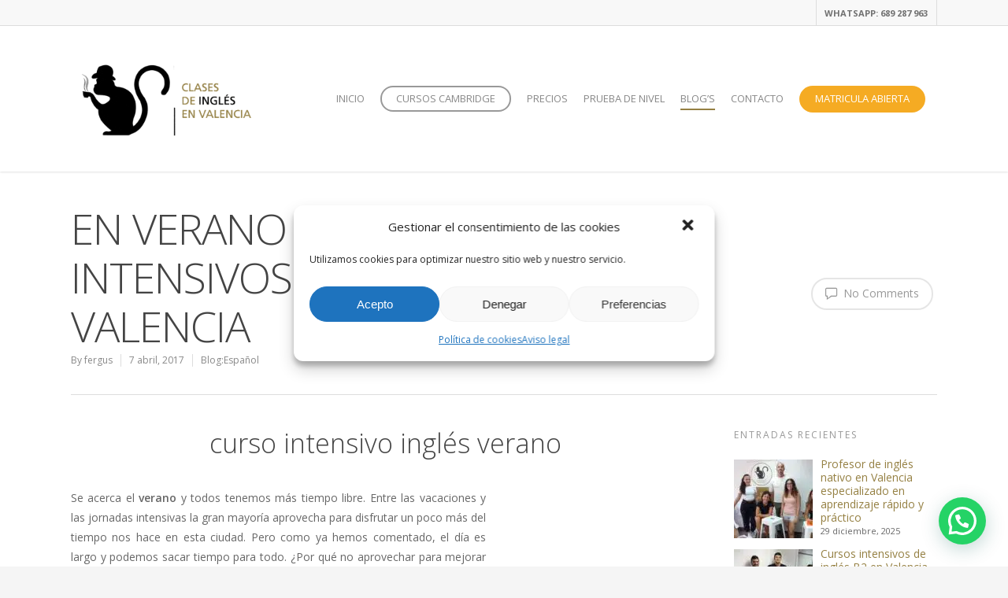

--- FILE ---
content_type: text/html; charset=UTF-8
request_url: https://www.clasesdeinglesenvalencia.es/en-verano-cursos-intensivos-de-ingles-en-valencia/
body_size: 27771
content:
<!doctype html>


<html lang="es" class="no-js">
<head>
	
<!-- Global site tag (gtag.js) - Google Analytics -->
<script type="text/plain" data-service="google-analytics" data-category="statistics" async data-cmplz-src="https://www.googletagmanager.com/gtag/js?id=UA-78710073-1"></script>
<script>
  window.dataLayer = window.dataLayer || [];
  function gtag(){dataLayer.push(arguments);}
  gtag('js', new Date());

  gtag('config', 'UA-78710073-1');
</script>
	
<!-- Google Tag Manager -->
<script>(function(w,d,s,l,i){w[l]=w[l]||[];w[l].push({'gtm.start':
new Date().getTime(),event:'gtm.js'});var f=d.getElementsByTagName(s)[0],
j=d.createElement(s),dl=l!='dataLayer'?'&l='+l:'';j.async=true;j.src=
'https://www.googletagmanager.com/gtm.js?id='+i+dl;f.parentNode.insertBefore(j,f);
})(window,document,'script','dataLayer','GTM-MDGXB2R');</script>
<!-- End Google Tag Manager -->


<!-- Meta Tags -->
<meta http-equiv="Content-Type" content="text/html; charset=UTF-8" />


	<meta name="viewport" content="width=device-width, initial-scale=1, maximum-scale=1, user-scalable=0" />

	

<!--Shortcut icon-->

<meta name='robots' content='index, follow, max-image-preview:large, max-snippet:-1, max-video-preview:-1' />

	<!-- This site is optimized with the Yoast SEO plugin v17.1 - https://yoast.com/wordpress/plugins/seo/ -->
	<title>EN VERANO CURSOS INTENSIVOS DE INGLÉS EN VALENCIA - Clases de Inglés en valencia</title>
	<meta name="description" content="EL MEJOR CURSO INTENSIVO INGLÉS VERANO EN VALENCIA EN CLASES DE INGLÉS EN VALENCIA| 4.5 €/ HR | GRUPOS DE 6 ALUMNOS | PROFESOR NATIVO" />
	<link rel="canonical" href="https://www.clasesdeinglesenvalencia.es/en-verano-cursos-intensivos-de-ingles-en-valencia/" />
	<meta property="og:locale" content="es_ES" />
	<meta property="og:type" content="article" />
	<meta property="og:title" content="EN VERANO CURSOS INTENSIVOS DE INGLÉS EN VALENCIA - Clases de Inglés en valencia" />
	<meta property="og:description" content="EL MEJOR CURSO INTENSIVO INGLÉS VERANO EN VALENCIA EN CLASES DE INGLÉS EN VALENCIA| 4.5 €/ HR | GRUPOS DE 6 ALUMNOS | PROFESOR NATIVO" />
	<meta property="og:url" content="https://www.clasesdeinglesenvalencia.es/en-verano-cursos-intensivos-de-ingles-en-valencia/" />
	<meta property="og:site_name" content="Clases de Inglés en valencia" />
	<meta property="article:published_time" content="2017-04-07T15:57:29+00:00" />
	<meta property="article:modified_time" content="2017-05-24T10:33:43+00:00" />
	<meta property="og:image" content="https://www.clasesdeinglesenvalencia.es/wp-content/uploads/2017/04/curso-Londres.jpg" />
	<meta property="og:image:width" content="598" />
	<meta property="og:image:height" content="511" />
	<meta name="twitter:card" content="summary" />
	<meta name="twitter:label1" content="Escrito por" />
	<meta name="twitter:data1" content="fergus" />
	<meta name="twitter:label2" content="Tiempo de lectura" />
	<meta name="twitter:data2" content="10 minutos" />
	<script type="application/ld+json" class="yoast-schema-graph">{"@context":"https://schema.org","@graph":[{"@type":"WebSite","@id":"https://www.clasesdeinglesenvalencia.es/#website","url":"https://www.clasesdeinglesenvalencia.es/","name":"Clases de Ingl\u00e9s en valencia","description":"Clases de ingl\u00e9s en Valencia","potentialAction":[{"@type":"SearchAction","target":{"@type":"EntryPoint","urlTemplate":"https://www.clasesdeinglesenvalencia.es/?s={search_term_string}"},"query-input":"required name=search_term_string"}],"inLanguage":"es"},{"@type":"WebPage","@id":"https://www.clasesdeinglesenvalencia.es/en-verano-cursos-intensivos-de-ingles-en-valencia/#webpage","url":"https://www.clasesdeinglesenvalencia.es/en-verano-cursos-intensivos-de-ingles-en-valencia/","name":"EN VERANO CURSOS INTENSIVOS DE INGL\u00c9S EN VALENCIA - Clases de Ingl\u00e9s en valencia","isPartOf":{"@id":"https://www.clasesdeinglesenvalencia.es/#website"},"datePublished":"2017-04-07T15:57:29+00:00","dateModified":"2017-05-24T10:33:43+00:00","author":{"@id":"https://www.clasesdeinglesenvalencia.es/#/schema/person/1e551d1dc148e7ec263b43948900d59a"},"description":"EL MEJOR CURSO INTENSIVO INGL\u00c9S VERANO EN VALENCIA EN CLASES DE INGL\u00c9S EN VALENCIA| 4.5 \u20ac/ HR | GRUPOS DE 6 ALUMNOS | PROFESOR NATIVO","breadcrumb":{"@id":"https://www.clasesdeinglesenvalencia.es/en-verano-cursos-intensivos-de-ingles-en-valencia/#breadcrumb"},"inLanguage":"es","potentialAction":[{"@type":"ReadAction","target":["https://www.clasesdeinglesenvalencia.es/en-verano-cursos-intensivos-de-ingles-en-valencia/"]}]},{"@type":"BreadcrumbList","@id":"https://www.clasesdeinglesenvalencia.es/en-verano-cursos-intensivos-de-ingles-en-valencia/#breadcrumb","itemListElement":[{"@type":"ListItem","position":1,"name":"Portada","item":"https://www.clasesdeinglesenvalencia.es/"},{"@type":"ListItem","position":2,"name":"EN VERANO CURSOS INTENSIVOS DE INGL\u00c9S EN VALENCIA"}]},{"@type":"Person","@id":"https://www.clasesdeinglesenvalencia.es/#/schema/person/1e551d1dc148e7ec263b43948900d59a","name":"fergus","image":{"@type":"ImageObject","@id":"https://www.clasesdeinglesenvalencia.es/#personlogo","inLanguage":"es","url":"https://secure.gravatar.com/avatar/83e98e7ee597ac317f999341176947e4?s=96&d=mm&r=g","contentUrl":"https://secure.gravatar.com/avatar/83e98e7ee597ac317f999341176947e4?s=96&d=mm&r=g","caption":"fergus"},"url":"https://www.clasesdeinglesenvalencia.es/author/fergus/"}]}</script>
	<!-- / Yoast SEO plugin. -->


<link rel='dns-prefetch' href='//fonts.googleapis.com' />
<link rel="alternate" type="application/rss+xml" title="Clases de Inglés en valencia &raquo; Feed" href="https://www.clasesdeinglesenvalencia.es/feed/" />
<link rel="alternate" type="application/rss+xml" title="Clases de Inglés en valencia &raquo; Feed de los comentarios" href="https://www.clasesdeinglesenvalencia.es/comments/feed/" />
<link rel="alternate" type="application/rss+xml" title="Clases de Inglés en valencia &raquo; Comentario EN VERANO CURSOS INTENSIVOS DE INGLÉS EN VALENCIA del feed" href="https://www.clasesdeinglesenvalencia.es/en-verano-cursos-intensivos-de-ingles-en-valencia/feed/" />
<script type="text/javascript">
/* <![CDATA[ */
window._wpemojiSettings = {"baseUrl":"https:\/\/s.w.org\/images\/core\/emoji\/14.0.0\/72x72\/","ext":".png","svgUrl":"https:\/\/s.w.org\/images\/core\/emoji\/14.0.0\/svg\/","svgExt":".svg","source":{"concatemoji":"https:\/\/www.clasesdeinglesenvalencia.es\/wp-includes\/js\/wp-emoji-release.min.js?ver=6.4.7"}};
/*! This file is auto-generated */
!function(i,n){var o,s,e;function c(e){try{var t={supportTests:e,timestamp:(new Date).valueOf()};sessionStorage.setItem(o,JSON.stringify(t))}catch(e){}}function p(e,t,n){e.clearRect(0,0,e.canvas.width,e.canvas.height),e.fillText(t,0,0);var t=new Uint32Array(e.getImageData(0,0,e.canvas.width,e.canvas.height).data),r=(e.clearRect(0,0,e.canvas.width,e.canvas.height),e.fillText(n,0,0),new Uint32Array(e.getImageData(0,0,e.canvas.width,e.canvas.height).data));return t.every(function(e,t){return e===r[t]})}function u(e,t,n){switch(t){case"flag":return n(e,"\ud83c\udff3\ufe0f\u200d\u26a7\ufe0f","\ud83c\udff3\ufe0f\u200b\u26a7\ufe0f")?!1:!n(e,"\ud83c\uddfa\ud83c\uddf3","\ud83c\uddfa\u200b\ud83c\uddf3")&&!n(e,"\ud83c\udff4\udb40\udc67\udb40\udc62\udb40\udc65\udb40\udc6e\udb40\udc67\udb40\udc7f","\ud83c\udff4\u200b\udb40\udc67\u200b\udb40\udc62\u200b\udb40\udc65\u200b\udb40\udc6e\u200b\udb40\udc67\u200b\udb40\udc7f");case"emoji":return!n(e,"\ud83e\udef1\ud83c\udffb\u200d\ud83e\udef2\ud83c\udfff","\ud83e\udef1\ud83c\udffb\u200b\ud83e\udef2\ud83c\udfff")}return!1}function f(e,t,n){var r="undefined"!=typeof WorkerGlobalScope&&self instanceof WorkerGlobalScope?new OffscreenCanvas(300,150):i.createElement("canvas"),a=r.getContext("2d",{willReadFrequently:!0}),o=(a.textBaseline="top",a.font="600 32px Arial",{});return e.forEach(function(e){o[e]=t(a,e,n)}),o}function t(e){var t=i.createElement("script");t.src=e,t.defer=!0,i.head.appendChild(t)}"undefined"!=typeof Promise&&(o="wpEmojiSettingsSupports",s=["flag","emoji"],n.supports={everything:!0,everythingExceptFlag:!0},e=new Promise(function(e){i.addEventListener("DOMContentLoaded",e,{once:!0})}),new Promise(function(t){var n=function(){try{var e=JSON.parse(sessionStorage.getItem(o));if("object"==typeof e&&"number"==typeof e.timestamp&&(new Date).valueOf()<e.timestamp+604800&&"object"==typeof e.supportTests)return e.supportTests}catch(e){}return null}();if(!n){if("undefined"!=typeof Worker&&"undefined"!=typeof OffscreenCanvas&&"undefined"!=typeof URL&&URL.createObjectURL&&"undefined"!=typeof Blob)try{var e="postMessage("+f.toString()+"("+[JSON.stringify(s),u.toString(),p.toString()].join(",")+"));",r=new Blob([e],{type:"text/javascript"}),a=new Worker(URL.createObjectURL(r),{name:"wpTestEmojiSupports"});return void(a.onmessage=function(e){c(n=e.data),a.terminate(),t(n)})}catch(e){}c(n=f(s,u,p))}t(n)}).then(function(e){for(var t in e)n.supports[t]=e[t],n.supports.everything=n.supports.everything&&n.supports[t],"flag"!==t&&(n.supports.everythingExceptFlag=n.supports.everythingExceptFlag&&n.supports[t]);n.supports.everythingExceptFlag=n.supports.everythingExceptFlag&&!n.supports.flag,n.DOMReady=!1,n.readyCallback=function(){n.DOMReady=!0}}).then(function(){return e}).then(function(){var e;n.supports.everything||(n.readyCallback(),(e=n.source||{}).concatemoji?t(e.concatemoji):e.wpemoji&&e.twemoji&&(t(e.twemoji),t(e.wpemoji)))}))}((window,document),window._wpemojiSettings);
/* ]]> */
</script>
<style id='wp-emoji-styles-inline-css' type='text/css'>

	img.wp-smiley, img.emoji {
		display: inline !important;
		border: none !important;
		box-shadow: none !important;
		height: 1em !important;
		width: 1em !important;
		margin: 0 0.07em !important;
		vertical-align: -0.1em !important;
		background: none !important;
		padding: 0 !important;
	}
</style>
<style id='joinchat-button-style-inline-css' type='text/css'>
.wp-block-joinchat-button{border:none!important;text-align:center}.wp-block-joinchat-button figure{display:table;margin:0 auto;padding:0}.wp-block-joinchat-button figcaption{font:normal normal 400 .6em/2em var(--wp--preset--font-family--system-font,sans-serif);margin:0;padding:0}.wp-block-joinchat-button .joinchat-button__qr{background-color:#fff;border:6px solid #25d366;border-radius:30px;box-sizing:content-box;display:block;height:200px;margin:auto;overflow:hidden;padding:10px;width:200px}.wp-block-joinchat-button .joinchat-button__qr canvas,.wp-block-joinchat-button .joinchat-button__qr img{display:block;margin:auto}.wp-block-joinchat-button .joinchat-button__link{align-items:center;background-color:#25d366;border:6px solid #25d366;border-radius:30px;display:inline-flex;flex-flow:row nowrap;justify-content:center;line-height:1.25em;margin:0 auto;text-decoration:none}.wp-block-joinchat-button .joinchat-button__link:before{background:transparent var(--joinchat-ico) no-repeat center;background-size:100%;content:"";display:block;height:1.5em;margin:-.75em .75em -.75em 0;width:1.5em}.wp-block-joinchat-button figure+.joinchat-button__link{margin-top:10px}@media (orientation:landscape)and (min-height:481px),(orientation:portrait)and (min-width:481px){.wp-block-joinchat-button.joinchat-button--qr-only figure+.joinchat-button__link{display:none}}@media (max-width:480px),(orientation:landscape)and (max-height:480px){.wp-block-joinchat-button figure{display:none}}

</style>
<link rel='stylesheet' id='contact-form-7-css' href='https://www.clasesdeinglesenvalencia.es/wp-content/plugins/contact-form-7/includes/css/styles.css?ver=5.4.2' type='text/css' media='all' />
<link rel='stylesheet' id='kk-star-ratings-css' href='https://www.clasesdeinglesenvalencia.es/wp-content/plugins/kk-star-ratings/src/core/public/css/kk-star-ratings.min.css?ver=5.4.6' type='text/css' media='all' />
<link rel='stylesheet' id='cmplz-general-css' href='https://www.clasesdeinglesenvalencia.es/wp-content/plugins/complianz-gdpr/assets/css/cookieblocker.min.css?ver=6.5.5' type='text/css' media='all' />
<link rel='stylesheet' id='rgs-css' href='https://www.clasesdeinglesenvalencia.es/wp-content/themes/salient/css/rgs.css?ver=8.0' type='text/css' media='all' />
<link rel='stylesheet' id='font-awesome-css' href='https://www.clasesdeinglesenvalencia.es/wp-content/themes/salient/css/font-awesome.min.css?ver=4.6.3' type='text/css' media='all' />
<link rel='stylesheet' id='main-styles-css' href='https://www.clasesdeinglesenvalencia.es/wp-content/themes/salient/style.css?ver=8.0' type='text/css' media='all' />
<style id='main-styles-inline-css' type='text/css'>
html:not(.page-trans-loaded) { background-color: #ffffff; }
</style>
<link rel='stylesheet' id='magnific-css' href='https://www.clasesdeinglesenvalencia.es/wp-content/themes/salient/css/magnific.css?ver=6.2' type='text/css' media='all' />
<!--[if lt IE 9]>
<link rel='stylesheet' id='nectar-ie8-css' href='https://www.clasesdeinglesenvalencia.es/wp-content/themes/salient/css/ie8.css?ver=6.4.7' type='text/css' media='all' />
<![endif]-->
<link rel='stylesheet' id='responsive-css' href='https://www.clasesdeinglesenvalencia.es/wp-content/themes/salient/css/responsive.css?ver=8.0' type='text/css' media='all' />
<link rel='stylesheet' id='options_typography_OpenSans_ext-css' href='https://fonts.googleapis.com/css?family=Open+Sans%3A300%2C400%2C600%2C700&#038;subset=latin%2Clatin-ext' type='text/css' media='all' />
<link rel='stylesheet' id='skin-ascend-css' href='https://www.clasesdeinglesenvalencia.es/wp-content/themes/salient/css/ascend.css?ver=8.0' type='text/css' media='all' />
<link rel='stylesheet' id='joinchat-css' href='https://www.clasesdeinglesenvalencia.es/wp-content/plugins/creame-whatsapp-me/public/css/joinchat-btn.min.css?ver=5.0.15' type='text/css' media='all' />
<link rel='stylesheet' id='js_composer_front-css' href='https://www.clasesdeinglesenvalencia.es/wp-content/plugins/js_composer_salient/assets/css/js_composer.min.css?ver=5.0.1' type='text/css' media='all' />
<link rel='stylesheet' id='forget-about-shortcode-buttons-css' href='https://www.clasesdeinglesenvalencia.es/wp-content/plugins/forget-about-shortcode-buttons/public/css/button-styles.css?ver=2.1.3' type='text/css' media='all' />
<link rel='stylesheet' id='redux-google-fonts-salient_redux-css' href='https://fonts.googleapis.com/css?family=Open+Sans%3A700%2C300&#038;ver=1664958614' type='text/css' media='all' />
<script type="text/javascript" src="https://www.clasesdeinglesenvalencia.es/wp-includes/js/jquery/jquery.min.js?ver=3.7.1" id="jquery-core-js"></script>
<script type="text/javascript" src="https://www.clasesdeinglesenvalencia.es/wp-includes/js/jquery/jquery-migrate.min.js?ver=3.4.1" id="jquery-migrate-js"></script>
<script type="text/javascript" src="https://www.clasesdeinglesenvalencia.es/wp-content/themes/salient/js/modernizr.js?ver=2.6.2" id="modernizer-js"></script>
<link rel="https://api.w.org/" href="https://www.clasesdeinglesenvalencia.es/wp-json/" /><link rel="alternate" type="application/json" href="https://www.clasesdeinglesenvalencia.es/wp-json/wp/v2/posts/2594" /><link rel="EditURI" type="application/rsd+xml" title="RSD" href="https://www.clasesdeinglesenvalencia.es/xmlrpc.php?rsd" />
<meta name="generator" content="WordPress 6.4.7" />
<link rel='shortlink' href='https://www.clasesdeinglesenvalencia.es/?p=2594' />
<link rel="alternate" type="application/json+oembed" href="https://www.clasesdeinglesenvalencia.es/wp-json/oembed/1.0/embed?url=https%3A%2F%2Fwww.clasesdeinglesenvalencia.es%2Fen-verano-cursos-intensivos-de-ingles-en-valencia%2F" />
<link rel="alternate" type="text/xml+oembed" href="https://www.clasesdeinglesenvalencia.es/wp-json/oembed/1.0/embed?url=https%3A%2F%2Fwww.clasesdeinglesenvalencia.es%2Fen-verano-cursos-intensivos-de-ingles-en-valencia%2F&#038;format=xml" />
<script type="application/ld+json">{
    "@context": "https://schema.org/",
    "@type": "CreativeWorkSeries",
    "name": "EN VERANO CURSOS INTENSIVOS DE INGLÉS EN VALENCIA",
    "aggregateRating": {
        "@type": "AggregateRating",
        "ratingValue": "4.6",
        "bestRating": "5",
        "ratingCount": "72"
    }
}</script><style>.cmplz-hidden{display:none!important;}</style><style type="text/css">body a{color:#958043;}#header-outer:not([data-lhe="animated_underline"]) header#top nav > ul > li > a:hover,#header-outer:not([data-lhe="animated_underline"]) header#top nav .sf-menu > li.sfHover > a,header#top nav > ul > li.button_bordered > a:hover,#header-outer:not([data-lhe="animated_underline"]) header#top nav .sf-menu li.current-menu-item > a,header#top nav .sf-menu li.current_page_item > a .sf-sub-indicator i,header#top nav .sf-menu li.current_page_ancestor > a .sf-sub-indicator i,#header-outer:not([data-lhe="animated_underline"]) header#top nav .sf-menu li.current_page_ancestor > a,#header-outer:not([data-lhe="animated_underline"]) header#top nav .sf-menu li.current-menu-ancestor > a,#header-outer:not([data-lhe="animated_underline"]) header#top nav .sf-menu li.current_page_item > a,body header#top nav .sf-menu li.current_page_item > a .sf-sub-indicator [class^="icon-"],header#top nav .sf-menu li.current_page_ancestor > a .sf-sub-indicator [class^="icon-"],.sf-menu li ul li.sfHover > a .sf-sub-indicator [class^="icon-"],#header-outer:not(.transparent) #social-in-menu a i:after,.testimonial_slider[data-rating-color="accent-color"] .star-rating .filled:before,ul.sf-menu > li > a:hover > .sf-sub-indicator i,ul.sf-menu > li > a:active > .sf-sub-indicator i,ul.sf-menu > li.sfHover > a > .sf-sub-indicator i,.sf-menu ul li.current_page_item > a,.sf-menu ul li.current-menu-ancestor > a,.sf-menu ul li.current_page_ancestor > a,.sf-menu ul a:focus,.sf-menu ul a:hover,.sf-menu ul a:active,.sf-menu ul li:hover > a,.sf-menu ul li.sfHover > a,.sf-menu li ul li a:hover,.sf-menu li ul li.sfHover > a,#footer-outer a:hover,.recent-posts .post-header a:hover,article.post .post-header a:hover,article.result a:hover,article.post .post-header h2 a,.single article.post .post-meta a:hover,.comment-list .comment-meta a:hover,label span,.wpcf7-form p span,.icon-3x[class^="icon-"],.icon-3x[class*=" icon-"],.icon-tiny[class^="icon-"],body .circle-border,article.result .title a,.home .blog-recent .col .post-header a:hover,.home .blog-recent .col .post-header h3 a,#single-below-header a:hover,header#top #logo:hover,.sf-menu > li.current_page_ancestor > a > .sf-sub-indicator [class^="icon-"],.sf-menu > li.current-menu-ancestor > a > .sf-sub-indicator [class^="icon-"],body #mobile-menu li.open > a [class^="icon-"],.pricing-column h3,.pricing-table[data-style="flat-alternative"] .pricing-column.accent-color h4,.pricing-table[data-style="flat-alternative"] .pricing-column.accent-color .interval,.comment-author a:hover,.project-attrs li i,#footer-outer #copyright li a i:hover,.col:hover > [class^="icon-"].icon-3x.accent-color.alt-style.hovered,.col:hover > [class*=" icon-"].icon-3x.accent-color.alt-style.hovered,#header-outer .widget_shopping_cart .cart_list a,.woocommerce .star-rating,.woocommerce-page table.cart a.remove,.woocommerce form .form-row .required,.woocommerce-page form .form-row .required,body #header-secondary-outer #social a:hover i,.woocommerce ul.products li.product .price,body .twitter-share:hover i,.twitter-share.hovered i,body .linkedin-share:hover i,.linkedin-share.hovered i,body .google-plus-share:hover i,.google-plus-share.hovered i,.pinterest-share:hover i,.pinterest-share.hovered i,.facebook-share:hover i,.facebook-share.hovered i,.woocommerce-page ul.products li.product .price,.nectar-milestone .number.accent-color,header#top nav > ul > li.megamenu > ul > li > a:hover,header#top nav > ul > li.megamenu > ul > li.sfHover > a,body #portfolio-nav a:hover i,span.accent-color,.nectar-love:hover i,.nectar-love.loved i,.portfolio-items .nectar-love:hover i,.portfolio-items .nectar-love.loved i,body .hovered .nectar-love i,header#top nav ul #search-btn a:hover span,header#top nav ul .slide-out-widget-area-toggle a:hover span,#search-outer #search #close a span:hover,.carousel-wrap[data-full-width="true"] .carousel-heading a:hover i,#search-outer .ui-widget-content li:hover a .title,#search-outer .ui-widget-content .ui-state-hover .title,#search-outer .ui-widget-content .ui-state-focus .title,.portfolio-filters-inline .container ul li a.active,body [class^="icon-"].icon-default-style,.single-post #single-below-header.fullscreen-header .icon-salient-heart-2,.svg-icon-holder[data-color="accent-color"],.team-member a.accent-color:hover,.ascend .comment-list .reply a,.wpcf7-form .wpcf7-not-valid-tip,.text_on_hover.product .add_to_cart_button,.blog-recent[data-style="minimal"] .col > span,.blog-recent[data-style="title_only"] .col:hover .post-header .title,.woocommerce-checkout-review-order-table .product-info .amount,.tabbed[data-style="minimal"] > ul li a.active-tab,.masonry.classic_enhanced article.post .post-meta a:hover i,.blog-recent[data-style*="classic_enhanced"] .post-meta a:hover i,.blog-recent[data-style*="classic_enhanced"] .post-meta .icon-salient-heart-2.loved,.masonry.classic_enhanced article.post .post-meta .icon-salient-heart-2.loved,.single #single-meta ul li:not(.meta-share-count):hover i,.single #single-meta ul li:not(.meta-share-count):hover a,.single #single-meta ul li:not(.meta-share-count):hover span,.single #single-meta ul li.meta-share-count .nectar-social a:hover i,#project-meta #single-meta ul li > a,#project-meta ul li.meta-share-count .nectar-social a:hover i,#project-meta ul li:not(.meta-share-count):hover i,#project-meta ul li:not(.meta-share-count):hover span,div[data-style="minimal"] .toggle:hover h3 a,div[data-style="minimal"] .toggle.open h3 a,.nectar-icon-list[data-icon-style="border"][data-icon-color="accent-color"] .list-icon-holder[data-icon_type="numerical"] span,.nectar-icon-list[data-icon-color="accent-color"][data-icon-style="border"] .content h4,body[data-dropdown-style="minimal"] #header-outer .woocommerce.widget_shopping_cart .cart_list li a.remove,body[data-dropdown-style="minimal"] #header-outer .woocommerce.widget_shopping_cart .cart_list li a.remove,#post-area.standard-minimal article.post .post-meta .date a,#post-area.standard-minimal article.post .post-header h2 a:hover,#post-area.standard-minimal article.post .more-link:hover span,#post-area.standard-minimal article.post .more-link span:after,#post-area.standard-minimal article.post .minimal-post-meta a:hover,body #pagination .page-numbers.prev:hover,body #pagination .page-numbers.next:hover,html body .woocommerce-pagination a.page-numbers:hover,body .woocommerce-pagination a.page-numbers:hover,body #pagination a.page-numbers:hover,.nectar-slide-in-cart .widget_shopping_cart .cart_list a,.sf-menu ul li.open-submenu > a,.woocommerce p.stars a:hover,.woocommerce .material.product .product-wrap .product-add-to-cart a:hover,.woocommerce .material.product .product-wrap .product-add-to-cart a:hover > span,.woocommerce-MyAccount-navigation ul li.is-active a:before,.woocommerce-MyAccount-navigation ul li:hover a:before,.woocommerce.ascend .price_slider_amount button.button[type="submit"],html .ascend.woocommerce #sidebar div ul li a:hover,html .ascend.woocommerce #sidebar div ul li.current-cat > a,.woocommerce .widget_layered_nav ul li.chosen a:after,.woocommerce-page .widget_layered_nav ul li.chosen a:after,body[data-form-submit="see-through"] input[type=submit],body[data-form-submit="see-through"] button[type=submit],#header-outer[data-format="left-header"] .sf-menu .sub-menu .current-menu-item > a,.nectar_icon_wrap[data-color="accent-color"] i,.nectar_team_member_close .inner:before,body[data-dropdown-style="minimal"]:not([data-header-format="left-header"]) header#top nav > ul > li.megamenu > ul > li > ul > li.has-ul > a:hover,body:not([data-header-format="left-header"]) header#top nav > ul > li.megamenu > ul > li > ul > li.has-ul > a:hover,body[data-dropdown-style="minimal"] #header-outer:not([data-format="left-header"]) header#top nav > ul > li.megamenu ul ul li.current-menu-item.has-ul > a,body[data-dropdown-style="minimal"] #header-outer:not([data-format="left-header"]) header#top nav > ul > li.megamenu ul ul li.current-menu-ancestor.has-ul > a,body .wpb_row .span_12 .portfolio-filters-inline[data-color-scheme="accent-color-underline"].full-width-section a.active,body .wpb_row .span_12 .portfolio-filters-inline[data-color-scheme="accent-color-underline"].full-width-section a:hover{color:#958043!important;}.col:not(#post-area):not(.span_12):not(#sidebar):hover [class^="icon-"].icon-3x.accent-color.alt-style.hovered,body .col:not(#post-area):not(.span_12):not(#sidebar):hover a [class*=" icon-"].icon-3x.accent-color.alt-style.hovered,.ascend #header-outer:not(.transparent) .cart-outer:hover .cart-menu-wrap:not(.has_products) .icon-salient-cart{color:#958043!important;}.orbit-wrapper div.slider-nav span.right,.orbit-wrapper div.slider-nav span.left,.flex-direction-nav a,.jp-play-bar,.jp-volume-bar-value,.jcarousel-prev:hover,.jcarousel-next:hover,.portfolio-items .col[data-default-color="true"] .work-item:not(.style-3) .work-info-bg,.portfolio-items .col[data-default-color="true"] .bottom-meta,.portfolio-filters a,.portfolio-filters #sort-portfolio,.project-attrs li span,.progress li span,.nectar-progress-bar span,#footer-outer #footer-widgets .col .tagcloud a:hover,#sidebar .widget .tagcloud a:hover,article.post .more-link span:hover,#fp-nav.tooltip ul li .fp-tooltip .tooltip-inner,article.post.quote .post-content .quote-inner,article.post.link .post-content .link-inner,#pagination .next a:hover,#pagination .prev a:hover,.comment-list .reply a:hover,input[type=submit]:hover,input[type="button"]:hover,#footer-outer #copyright li a.vimeo:hover,#footer-outer #copyright li a.behance:hover,.toggle.open h3 a,.tabbed > ul li a.active-tab,[class*=" icon-"],.icon-normal,.bar_graph li span,.nectar-button[data-color-override="false"].regular-button,.nectar-button.tilt.accent-color,body .swiper-slide .button.transparent_2 a.primary-color:hover,#footer-outer #footer-widgets .col input[type="submit"],.carousel-prev:hover,.carousel-next:hover,body .products-carousel .carousel-next:hover,body .products-carousel .carousel-prev:hover,.blog-recent .more-link span:hover,.post-tags a:hover,.pricing-column.highlight h3,.pricing-table[data-style="flat-alternative"] .pricing-column.highlight h3 .highlight-reason,.pricing-table[data-style="flat-alternative"] .pricing-column.accent-color:before,#to-top:hover,#to-top.dark:hover,body[data-button-style*="rounded"] #to-top:after,#pagination a.page-numbers:hover,#pagination span.page-numbers.current,.single-portfolio .facebook-share a:hover,.single-portfolio .twitter-share a:hover,.single-portfolio .pinterest-share a:hover,.single-post .facebook-share a:hover,.single-post .twitter-share a:hover,.single-post .pinterest-share a:hover,.mejs-controls .mejs-time-rail .mejs-time-current,.mejs-controls .mejs-volume-button .mejs-volume-slider .mejs-volume-current,.mejs-controls .mejs-horizontal-volume-slider .mejs-horizontal-volume-current,article.post.quote .post-content .quote-inner,article.post.link .post-content .link-inner,article.format-status .post-content .status-inner,article.post.format-aside .aside-inner,body #header-secondary-outer #social li a.behance:hover,body #header-secondary-outer #social li a.vimeo:hover,#sidebar .widget:hover [class^="icon-"].icon-3x,.woocommerce-page button.single_add_to_cart_button,article.post.quote .content-inner .quote-inner .whole-link,.masonry.classic_enhanced article.post.quote.wide_tall .post-content a:hover .quote-inner,.masonry.classic_enhanced article.post.link.wide_tall .post-content a:hover .link-inner,.iosSlider .prev_slide:hover,.iosSlider .next_slide:hover,body [class^="icon-"].icon-3x.alt-style.accent-color,body [class*=" icon-"].icon-3x.alt-style.accent-color,#slide-out-widget-area,#slide-out-widget-area-bg.fullscreen,#slide-out-widget-area-bg.fullscreen-alt .bg-inner,#header-outer .widget_shopping_cart a.button,body[data-button-style="rounded"] .wpb_wrapper .twitter-share:before,body[data-button-style="rounded"] .wpb_wrapper .twitter-share.hovered:before,body[data-button-style="rounded"] .wpb_wrapper .facebook-share:before,body[data-button-style="rounded"] .wpb_wrapper .facebook-share.hovered:before,body[data-button-style="rounded"] .wpb_wrapper .google-plus-share:before,body[data-button-style="rounded"] .wpb_wrapper .google-plus-share.hovered:before,body[data-button-style="rounded"] .wpb_wrapper .nectar-social:hover > *:before,body[data-button-style="rounded"] .wpb_wrapper .pinterest-share:before,body[data-button-style="rounded"] .wpb_wrapper .pinterest-share.hovered:before,body[data-button-style="rounded"] .wpb_wrapper .linkedin-share:before,body[data-button-style="rounded"] .wpb_wrapper .linkedin-share.hovered:before,#header-outer a.cart-contents .cart-wrap span,.swiper-slide .button.solid_color a,.swiper-slide .button.solid_color_2 a,.portfolio-filters,button[type=submit]:hover,#buddypress button:hover,#buddypress a.button:hover,#buddypress ul.button-nav li.current a,header#top nav ul .slide-out-widget-area-toggle a:hover i.lines,header#top nav ul .slide-out-widget-area-toggle a:hover i.lines:after,header#top nav ul .slide-out-widget-area-toggle a:hover i.lines:before,header#top nav ul .slide-out-widget-area-toggle[data-icon-animation="simple-transform"] a:hover i.lines-button:after,#buddypress a.button:focus,.text_on_hover.product a.added_to_cart,.woocommerce div.product .woocommerce-tabs .full-width-content ul.tabs li a:after,.woocommerce div[data-project-style="text_on_hover"] .cart .quantity input.minus,.woocommerce div[data-project-style="text_on_hover"] .cart .quantity input.plus,.woocommerce-cart .wc-proceed-to-checkout a.checkout-button,.woocommerce .span_4 input[type="submit"].checkout-button,.portfolio-filters-inline[data-color-scheme="accent-color"],body[data-fancy-form-rcs="1"] [type="radio"]:checked + label:after,.select2-container .select2-choice:hover,.select2-dropdown-open .select2-choice,header#top nav > ul > li.button_solid_color > a:before,#header-outer.transparent header#top nav > ul > li.button_solid_color > a:before,.tabbed[data-style*="minimal"] > ul li a:after,.twentytwenty-handle,.twentytwenty-horizontal .twentytwenty-handle:before,.twentytwenty-horizontal .twentytwenty-handle:after,.twentytwenty-vertical .twentytwenty-handle:before,.twentytwenty-vertical .twentytwenty-handle:after,.masonry.classic_enhanced .posts-container article .meta-category a:hover,.blog-recent[data-style*="classic_enhanced"] .meta-category a:hover,.masonry.classic_enhanced .posts-container article .video-play-button,.bottom_controls #portfolio-nav .controls li a i:after,.bottom_controls #portfolio-nav ul:first-child li#all-items a:hover i,.nectar_video_lightbox.nectar-button[data-color="default-accent-color"],.nectar_video_lightbox.nectar-button[data-color="transparent-accent-color"]:hover,.testimonial_slider[data-style="multiple_visible"][data-color*="accent-color"] .flickity-page-dots .dot.is-selected:before,.testimonial_slider[data-style="multiple_visible"][data-color*="accent-color"] blockquote.is-selected p,.nectar-recent-posts-slider .container .strong span:before,#page-header-bg[data-post-hs="default_minimal"] .inner-wrap > a:hover,.single .heading-title[data-header-style="default_minimal"] .meta-category a:hover,body.single-post .sharing-default-minimal .nectar-love.loved,.nectar-fancy-box:after,.divider-small-border[data-color="accent-color"],.divider-border[data-color="accent-color"],div[data-style="minimal"] .toggle.open i:after,div[data-style="minimal"] .toggle:hover i:after,div[data-style="minimal"] .toggle.open i:before,div[data-style="minimal"] .toggle:hover i:before,.nectar-animated-title[data-color="accent-color"] .nectar-animated-title-inner:after,#fp-nav:not(.light-controls).tooltip_alt ul li a span:after,#fp-nav.tooltip_alt ul li a span:after,.nectar-video-box[data-color="default-accent-color"] a.nectar_video_lightbox,body .nectar-video-box[data-color="default-accent-color"][data-hover="zoom_button"] a.nectar_video_lightbox:after,.span_12.dark .owl-theme .owl-dots .owl-dot.active span,.span_12.dark .owl-theme .owl-dots .owl-dot:hover span,.nectar_image_with_hotspots[data-stlye="color_pulse"][data-color="accent-color"] .nectar_hotspot,.nectar_image_with_hotspots .nectar_hotspot_wrap .nttip .tipclose span:before,.nectar_image_with_hotspots .nectar_hotspot_wrap .nttip .tipclose span:after,.portfolio-filters-inline[data-color-scheme="accent-color-underline"] a:after,body[data-dropdown-style="minimal"] #header-outer header#top nav > ul > li:not(.megamenu) ul a:hover,body[data-dropdown-style="minimal"] #header-outer header#top nav > ul > li:not(.megamenu) li.sfHover > a,body[data-dropdown-style="minimal"] #header-outer:not([data-format="left-header"]) header#top nav > ul > li:not(.megamenu) li.sfHover > a,body[data-dropdown-style="minimal"] header#top nav > ul > li.megamenu > ul ul li a:hover,body[data-dropdown-style="minimal"] header#top nav > ul > li.megamenu > ul ul li.sfHover > a,body[data-dropdown-style="minimal"]:not([data-header-format="left-header"]) header#top nav > ul > li.megamenu > ul ul li.current-menu-item > a,body[data-dropdown-style="minimal"] #header-outer .widget_shopping_cart a.button,body[data-dropdown-style="minimal"] #header-secondary-outer ul > li:not(.megamenu) li.sfHover > a,body[data-dropdown-style="minimal"] #header-secondary-outer ul > li:not(.megamenu) ul a:hover,#post-area.standard-minimal article.post .more-link span:before,.nectar-slide-in-cart .widget_shopping_cart a.button,body[data-header-format="left-header"] #header-outer[data-lhe="animated_underline"] header#top nav ul li:not([class*="button_"]) > a span:after,.woocommerce .material.product .add_to_cart_button,body nav.woocommerce-pagination span.page-numbers.current,body[data-dropdown-style="minimal"] #header-outer:not([data-format="left-header"]) header#top nav > ul > li:not(.megamenu) ul a:hover,body[data-form-submit="regular"] input[type=submit],body[data-form-submit="regular"] button[type=submit],body[data-form-submit="see-through"] input[type=submit]:hover,body[data-form-submit="see-through"] button[type=submit]:hover,body[data-form-submit="see-through"] .container-wrap .span_12.light input[type=submit]:hover,body[data-form-submit="see-through"] .container-wrap .span_12.light button[type=submit]:hover,body[data-form-submit="regular"] .container-wrap .span_12.light input[type=submit]:hover,body[data-form-submit="regular"] .container-wrap .span_12.light button[type=submit]:hover,.nectar_icon_wrap[data-style="border-animation"][data-color="accent-color"]:not([data-draw="true"]) .nectar_icon:hover,body[data-dropdown-style="minimal"] #header-outer:not([data-format="left-header"]) header#top nav > ul > li:not(.megamenu) ul li.current-menu-item > a,body[data-dropdown-style="minimal"] #header-outer:not([data-format="left-header"]) header#top nav > ul > li:not(.megamenu) ul li.current-menu-ancestor > a,.nectar-social-sharing-fixed > a:before,.nectar-social-sharing-fixed .nectar-social a,.tabbed[data-style="minimal_alt"] .magic-line,.nectar-google-map[data-nectar-marker-color="accent-color"] .animated-dot .middle-dot,.nectar-google-map[data-nectar-marker-color="accent-color"] .animated-dot div[class*="signal"],.nectar_video_lightbox.play_button_with_text[data-color="default-accent-color"] span.play > .inner-wrap:before,.nectar-hor-list-item[data-color="accent-color"]:before{background-color:#958043!important;}.col:hover > [class^="icon-"].icon-3x:not(.alt-style).accent-color.hovered,.col:hover > [class*=" icon-"].icon-3x:not(.alt-style).accent-color.hovered,body .nectar-button.see-through-2[data-hover-color-override="false"]:hover,.col:not(#post-area):not(.span_12):not(#sidebar):hover [class^="icon-"].icon-3x:not(.alt-style).accent-color.hovered,.col:not(#post-area):not(.span_12):not(#sidebar):hover a [class*=" icon-"].icon-3x:not(.alt-style).accent-color.hovered{background-color:#958043!important;}.bottom_controls #portfolio-nav ul:first-child li#all-items a:hover i{box-shadow:-.6em 0 #958043,-.6em .6em #958043,.6em 0 #958043,.6em -.6em #958043,0 -.6em #958043,-.6em -.6em #958043,0 .6em #958043,.6em .6em #958043;}.tabbed > ul li a.active-tab,body[data-form-style="minimal"] label:after,body .recent_projects_widget a:hover img,.recent_projects_widget a:hover img,#sidebar #flickr a:hover img,body .nectar-button.see-through-2[data-hover-color-override="false"]:hover,#footer-outer #flickr a:hover img,body[data-button-style="rounded"] .wpb_wrapper .twitter-share:before,body[data-button-style="rounded"] .wpb_wrapper .twitter-share.hovered:before,body[data-button-style="rounded"] .wpb_wrapper .facebook-share:before,body[data-button-style="rounded"] .wpb_wrapper .facebook-share.hovered:before,body[data-button-style="rounded"] .wpb_wrapper .google-plus-share:before,body[data-button-style="rounded"] .wpb_wrapper .google-plus-share.hovered:before,body[data-button-style="rounded"] .wpb_wrapper .nectar-social:hover > *:before,body[data-button-style="rounded"] .wpb_wrapper .pinterest-share:before,body[data-button-style="rounded"] .wpb_wrapper .pinterest-share.hovered:before,body[data-button-style="rounded"] .wpb_wrapper .linkedin-share:before,body[data-button-style="rounded"] .wpb_wrapper .linkedin-share.hovered:before,#featured article .post-title a:hover,#header-outer[data-lhe="animated_underline"] header#top nav > ul > li > a:after,body #featured article .post-title a:hover,div.wpcf7-validation-errors,body[data-fancy-form-rcs="1"] [type="radio"]:checked + label:before,body[data-fancy-form-rcs="1"] [type="radio"]:checked + label:after,body[data-fancy-form-rcs="1"] input[type="checkbox"]:checked + label > span,.select2-container .select2-choice:hover,.select2-dropdown-open .select2-choice,#header-outer:not(.transparent) header#top nav > ul > li.button_bordered > a:hover:before,.single #single-meta ul li:not(.meta-share-count):hover a,.single #project-meta ul li:not(.meta-share-count):hover a,div[data-style="minimal"] .toggle.default.open i,div[data-style="minimal"] .toggle.default:hover i,div[data-style="minimal"] .toggle.accent-color.open i,div[data-style="minimal"] .toggle.accent-color:hover i,.nectar_image_with_hotspots .nectar_hotspot_wrap .nttip .tipclose,body[data-button-style="rounded"] #pagination > a:hover,body[data-form-submit="see-through"] input[type=submit],body[data-form-submit="see-through"] button[type=submit],.nectar_icon_wrap[data-style="border-basic"][data-color="accent-color"] .nectar_icon,.nectar_icon_wrap[data-style="border-animation"][data-color="accent-color"]:not([data-draw="true"]) .nectar_icon,.nectar_icon_wrap[data-style="border-animation"][data-color="accent-color"][data-draw="true"]:hover .nectar_icon,.span_12.dark .nectar_video_lightbox.play_button_with_text[data-color="default-accent-color"] span.play:before,.span_12.dark .nectar_video_lightbox.play_button_with_text[data-color="default-accent-color"] span.play:after{border-color:#958043!important;}#fp-nav:not(.light-controls).tooltip_alt ul li a.active span,#fp-nav.tooltip_alt ul li a.active span{box-shadow:inset 0 0 0 2px #958043;-webkit-box-shadow:inset 0 0 0 2px #958043;}.default-loading-icon:before{border-top-color:#958043!important;}#header-outer a.cart-contents span:before,#fp-nav.tooltip ul li .fp-tooltip .tooltip-inner:after{border-color:transparent #958043!important;}body .col:not(#post-area):not(.span_12):not(#sidebar):hover .hovered .circle-border,body #sidebar .widget:hover .circle-border,body .testimonial_slider[data-style="multiple_visible"][data-color*="accent-color"] blockquote .bottom-arrow:after,body .dark .testimonial_slider[data-style="multiple_visible"][data-color*="accent-color"] blockquote .bottom-arrow:after,.portfolio-items[data-ps="6"] .bg-overlay,.portfolio-items[data-ps="6"].no-masonry .bg-overlay,.nectar_team_member_close .inner{border-color:#958043;}.gallery a:hover img{border-color:#958043!important;}@media only screen and (min-width :1px) and (max-width :1000px){body #featured article .post-title > a{background-color:#958043;}body #featured article .post-title > a{border-color:#958043;}}.nectar-button.regular-button.extra-color-1,.nectar-button.tilt.extra-color-1{background-color:#f5ab23!important;}.icon-3x[class^="icon-"].extra-color-1:not(.alt-style),.icon-tiny[class^="icon-"].extra-color-1,.icon-3x[class*=" icon-"].extra-color-1:not(.alt-style),body .icon-3x[class*=" icon-"].extra-color-1:not(.alt-style) .circle-border,.woocommerce-page table.cart a.remove,#header-outer .widget_shopping_cart .cart_list li a.remove,#header-outer .woocommerce.widget_shopping_cart .cart_list li a.remove,.nectar-milestone .number.extra-color-1,span.extra-color-1,.team-member ul.social.extra-color-1 li a,.stock.out-of-stock,body [class^="icon-"].icon-default-style.extra-color-1,body [class^="icon-"].icon-default-style[data-color="extra-color-1"],.team-member a.extra-color-1:hover,.pricing-table[data-style="flat-alternative"] .pricing-column.highlight.extra-color-1 h3,.pricing-table[data-style="flat-alternative"] .pricing-column.extra-color-1 h4,.pricing-table[data-style="flat-alternative"] .pricing-column.extra-color-1 .interval,.svg-icon-holder[data-color="extra-color-1"],div[data-style="minimal"] .toggle.extra-color-1:hover h3 a,div[data-style="minimal"] .toggle.extra-color-1.open h3 a,.nectar-icon-list[data-icon-style="border"][data-icon-color="extra-color-1"] .list-icon-holder[data-icon_type="numerical"] span,.nectar-icon-list[data-icon-color="extra-color-1"][data-icon-style="border"] .content h4,.nectar_icon_wrap[data-color="extra-color-1"] i,body .wpb_row .span_12 .portfolio-filters-inline[data-color-scheme="extra-color-1-underline"].full-width-section a.active,body .wpb_row .span_12 .portfolio-filters-inline[data-color-scheme="extra-color-1-underline"].full-width-section a:hover,.testimonial_slider[data-rating-color="extra-color-1"] .star-rating .filled:before,header#top nav > ul > li.button_bordered_2 > a:hover{color:#f5ab23!important;}.col:hover > [class^="icon-"].icon-3x.extra-color-1:not(.alt-style),.col:hover > [class*=" icon-"].icon-3x.extra-color-1:not(.alt-style).hovered,body .swiper-slide .button.transparent_2 a.extra-color-1:hover,body .col:not(#post-area):not(.span_12):not(#sidebar):hover [class^="icon-"].icon-3x.extra-color-1:not(.alt-style).hovered,body .col:not(#post-area):not(#sidebar):not(.span_12):hover a [class*=" icon-"].icon-3x.extra-color-1:not(.alt-style).hovered,#sidebar .widget:hover [class^="icon-"].icon-3x.extra-color-1:not(.alt-style),.portfolio-filters-inline[data-color-scheme="extra-color-1"],.pricing-table[data-style="flat-alternative"] .pricing-column.extra-color-1:before,.pricing-table[data-style="flat-alternative"] .pricing-column.highlight.extra-color-1 h3 .highlight-reason,.nectar-button.nectar_video_lightbox[data-color="default-extra-color-1"],.nectar_video_lightbox.nectar-button[data-color="transparent-extra-color-1"]:hover,.testimonial_slider[data-style="multiple_visible"][data-color*="extra-color-1"] .flickity-page-dots .dot.is-selected:before,.testimonial_slider[data-style="multiple_visible"][data-color*="extra-color-1"] blockquote.is-selected p,.nectar-fancy-box[data-color="extra-color-1"]:after,.divider-small-border[data-color="extra-color-1"],.divider-border[data-color="extra-color-1"],div[data-style="minimal"] .toggle.extra-color-1.open i:after,div[data-style="minimal"] .toggle.extra-color-1:hover i:after,div[data-style="minimal"] .toggle.open.extra-color-1 i:before,div[data-style="minimal"] .toggle.extra-color-1:hover i:before,.nectar-animated-title[data-color="extra-color-1"] .nectar-animated-title-inner:after,.nectar-video-box[data-color="extra-color-1"] a.nectar_video_lightbox,body .nectar-video-box[data-color="extra-color-1"][data-hover="zoom_button"] a.nectar_video_lightbox:after,.nectar_image_with_hotspots[data-stlye="color_pulse"][data-color="extra-color-1"] .nectar_hotspot,.portfolio-filters-inline[data-color-scheme="extra-color-1-underline"] a:after,.nectar_icon_wrap[data-style="border-animation"][data-color="extra-color-1"]:not([data-draw="true"]) .nectar_icon:hover,.nectar-google-map[data-nectar-marker-color="extra-color-1"] .animated-dot .middle-dot,.nectar-google-map[data-nectar-marker-color="extra-color-1"] .animated-dot div[class*="signal"],.nectar_video_lightbox.play_button_with_text[data-color="extra-color-1"] span.play > .inner-wrap:before,.nectar-hor-list-item[data-color="extra-color-1"]:before,header#top nav > ul > li.button_solid_color_2 > a:before,#header-outer.transparent header#top nav > ul > li.button_solid_color_2 > a:before{background-color:#f5ab23!important;}body [class^="icon-"].icon-3x.alt-style.extra-color-1,body [class*=" icon-"].icon-3x.alt-style.extra-color-1,[class*=" icon-"].extra-color-1.icon-normal,.extra-color-1.icon-normal,.bar_graph li span.extra-color-1,.nectar-progress-bar span.extra-color-1,#header-outer .widget_shopping_cart a.button,.woocommerce ul.products li.product .onsale,.woocommerce-page ul.products li.product .onsale,.woocommerce span.onsale,.woocommerce-page span.onsale,.woocommerce-page table.cart a.remove:hover,.swiper-slide .button.solid_color a.extra-color-1,.swiper-slide .button.solid_color_2 a.extra-color-1,.toggle.open.extra-color-1 h3 a{background-color:#f5ab23!important;}.col:hover > [class^="icon-"].icon-3x.extra-color-1.alt-style.hovered,.col:hover > [class*=" icon-"].icon-3x.extra-color-1.alt-style.hovered,.no-highlight.extra-color-1 h3,.col:not(#post-area):not(.span_12):not(#sidebar):hover [class^="icon-"].icon-3x.extra-color-1.alt-style.hovered,body .col:not(#post-area):not(.span_12):not(#sidebar):hover a [class*=" icon-"].icon-3x.extra-color-1.alt-style.hovered{color:#f5ab23!important;}body .col:not(#post-area):not(.span_12):not(#sidebar):hover .extra-color-1.hovered .circle-border,.woocommerce-page table.cart a.remove,#header-outer .woocommerce.widget_shopping_cart .cart_list li a.remove,#header-outer .woocommerce.widget_shopping_cart .cart_list li a.remove,body #sidebar .widget:hover .extra-color-1 .circle-border,.woocommerce-page table.cart a.remove,body .testimonial_slider[data-style="multiple_visible"][data-color*="extra-color-1"] blockquote .bottom-arrow:after,body .dark .testimonial_slider[data-style="multiple_visible"][data-color*="extra-color-1"] blockquote .bottom-arrow:after,div[data-style="minimal"] .toggle.open.extra-color-1 i,div[data-style="minimal"] .toggle.extra-color-1:hover i,.nectar_icon_wrap[data-style="border-basic"][data-color="extra-color-1"] .nectar_icon,.nectar_icon_wrap[data-style="border-animation"][data-color="extra-color-1"]:not([data-draw="true"]) .nectar_icon,.nectar_icon_wrap[data-style="border-animation"][data-color="extra-color-1"][data-draw="true"]:hover .nectar_icon,.span_12.dark .nectar_video_lightbox.play_button_with_text[data-color="extra-color-1"] span.play:before,.span_12.dark .nectar_video_lightbox.play_button_with_text[data-color="extra-color-1"] span.play:after,#header-outer:not(.transparent) header#top nav > ul > li.button_bordered_2 > a:hover:before{border-color:#f5ab23;}.pricing-column.highlight.extra-color-1 h3{background-color:#f5ab23!important;}.nectar-button.regular-button.extra-color-2,.nectar-button.tilt.extra-color-2{background-color:#2AC4EA!important;}.icon-3x[class^="icon-"].extra-color-2:not(.alt-style),.icon-3x[class*=" icon-"].extra-color-2:not(.alt-style),.icon-tiny[class^="icon-"].extra-color-2,body .icon-3x[class*=" icon-"].extra-color-2 .circle-border,.nectar-milestone .number.extra-color-2,span.extra-color-2,.team-member ul.social.extra-color-2 li a,body [class^="icon-"].icon-default-style.extra-color-2,body [class^="icon-"].icon-default-style[data-color="extra-color-2"],.team-member a.extra-color-2:hover,.pricing-table[data-style="flat-alternative"] .pricing-column.highlight.extra-color-2 h3,.pricing-table[data-style="flat-alternative"] .pricing-column.extra-color-2 h4,.pricing-table[data-style="flat-alternative"] .pricing-column.extra-color-2 .interval,.svg-icon-holder[data-color="extra-color-2"],div[data-style="minimal"] .toggle.extra-color-2:hover h3 a,div[data-style="minimal"] .toggle.extra-color-2.open h3 a,.nectar-icon-list[data-icon-style="border"][data-icon-color="extra-color-2"] .list-icon-holder[data-icon_type="numerical"] span,.nectar-icon-list[data-icon-color="extra-color-2"][data-icon-style="border"] .content h4,.nectar_icon_wrap[data-color="extra-color-2"] i,body .wpb_row .span_12 .portfolio-filters-inline[data-color-scheme="extra-color-2-underline"].full-width-section a.active,body .wpb_row .span_12 .portfolio-filters-inline[data-color-scheme="extra-color-2-underline"].full-width-section a:hover,.testimonial_slider[data-rating-color="extra-color-2"] .star-rating .filled:before{color:#2AC4EA!important;}.col:hover > [class^="icon-"].icon-3x.extra-color-2:not(.alt-style).hovered,.col:hover > [class*=" icon-"].icon-3x.extra-color-2:not(.alt-style).hovered,body .swiper-slide .button.transparent_2 a.extra-color-2:hover,.col:not(#post-area):not(.span_12):not(#sidebar):hover [class^="icon-"].icon-3x.extra-color-2:not(.alt-style).hovered,.col:not(#post-area):not(.span_12):not(#sidebar):hover a [class*=" icon-"].icon-3x.extra-color-2:not(.alt-style).hovered,#sidebar .widget:hover [class^="icon-"].icon-3x.extra-color-2:not(.alt-style),.pricing-table[data-style="flat-alternative"] .pricing-column.highlight.extra-color-2 h3 .highlight-reason,.nectar-button.nectar_video_lightbox[data-color="default-extra-color-2"],.nectar_video_lightbox.nectar-button[data-color="transparent-extra-color-2"]:hover,.testimonial_slider[data-style="multiple_visible"][data-color*="extra-color-2"] .flickity-page-dots .dot.is-selected:before,.testimonial_slider[data-style="multiple_visible"][data-color*="extra-color-2"] blockquote.is-selected p,.nectar-fancy-box[data-color="extra-color-2"]:after,.divider-small-border[data-color="extra-color-2"],.divider-border[data-color="extra-color-2"],div[data-style="minimal"] .toggle.extra-color-2.open i:after,div[data-style="minimal"] .toggle.extra-color-2:hover i:after,div[data-style="minimal"] .toggle.open.extra-color-2 i:before,div[data-style="minimal"] .toggle.extra-color-2:hover i:before,.nectar-animated-title[data-color="extra-color-2"] .nectar-animated-title-inner:after,.nectar-video-box[data-color="extra-color-2"] a.nectar_video_lightbox,body .nectar-video-box[data-color="extra-color-2"][data-hover="zoom_button"] a.nectar_video_lightbox:after,.nectar_image_with_hotspots[data-stlye="color_pulse"][data-color="extra-color-2"] .nectar_hotspot,.portfolio-filters-inline[data-color-scheme="extra-color-2-underline"] a:after,.nectar_icon_wrap[data-style="border-animation"][data-color="extra-color-2"]:not([data-draw="true"]) .nectar_icon:hover,.nectar-google-map[data-nectar-marker-color="extra-color-2"] .animated-dot .middle-dot,.nectar-google-map[data-nectar-marker-color="extra-color-2"] .animated-dot div[class*="signal"],.nectar_video_lightbox.play_button_with_text[data-color="extra-color-2"] span.play > .inner-wrap:before,.nectar-hor-list-item[data-color="extra-color-2"]:before{background-color:#2AC4EA!important;}body [class^="icon-"].icon-3x.alt-style.extra-color-2,body [class*=" icon-"].icon-3x.alt-style.extra-color-2,[class*=" icon-"].extra-color-2.icon-normal,.extra-color-2.icon-normal,.bar_graph li span.extra-color-2,.nectar-progress-bar span.extra-color-2,.woocommerce .product-wrap .add_to_cart_button.added,.woocommerce-message,.woocommerce-error,.woocommerce-info,.woocommerce .widget_price_filter .ui-slider .ui-slider-range,.woocommerce-page .widget_price_filter .ui-slider .ui-slider-range,.swiper-slide .button.solid_color a.extra-color-2,.swiper-slide .button.solid_color_2 a.extra-color-2,.toggle.open.extra-color-2 h3 a,.portfolio-filters-inline[data-color-scheme="extra-color-2"],.pricing-table[data-style="flat-alternative"] .pricing-column.extra-color-2:before{background-color:#2AC4EA!important;}.col:hover > [class^="icon-"].icon-3x.extra-color-2.alt-style.hovered,.col:hover > [class*=" icon-"].icon-3x.extra-color-2.alt-style.hovered,.no-highlight.extra-color-2 h3,.col:not(#post-area):not(.span_12):not(#sidebar):hover [class^="icon-"].icon-3x.extra-color-2.alt-style.hovered,body .col:not(#post-area):not(.span_12):not(#sidebar):hover a [class*=" icon-"].icon-3x.extra-color-2.alt-style.hovered{color:#2AC4EA!important;}body .col:not(#post-area):not(.span_12):not(#sidebar):hover .extra-color-2.hovered .circle-border,body #sidebar .widget:hover .extra-color-2 .circle-border,body .testimonial_slider[data-style="multiple_visible"][data-color*="extra-color-2"] blockquote .bottom-arrow:after,body .dark .testimonial_slider[data-style="multiple_visible"][data-color*="extra-color-2"] blockquote .bottom-arrow:after,div[data-style="minimal"] .toggle.open.extra-color-2 i,div[data-style="minimal"] .toggle.extra-color-2:hover i,.nectar_icon_wrap[data-style="border-basic"][data-color="extra-color-2"] .nectar_icon,.nectar_icon_wrap[data-style="border-animation"][data-color="extra-color-2"]:not([data-draw="true"]) .nectar_icon,.nectar_icon_wrap[data-style="border-animation"][data-color="extra-color-2"][data-draw="true"]:hover .nectar_icon,.span_12.dark .nectar_video_lightbox.play_button_with_text[data-color="extra-color-2"] span.play:before,.span_12.dark .nectar_video_lightbox.play_button_with_text[data-color="extra-color-2"] span.play:after{border-color:#2AC4EA;}.pricing-column.highlight.extra-color-2 h3{background-color:#2AC4EA!important;}.nectar-button.regular-button.extra-color-3,.nectar-button.tilt.extra-color-3{background-color:#333333!important;}.icon-3x[class^="icon-"].extra-color-3:not(.alt-style),.icon-3x[class*=" icon-"].extra-color-3:not(.alt-style),.icon-tiny[class^="icon-"].extra-color-3,body .icon-3x[class*=" icon-"].extra-color-3 .circle-border,.nectar-milestone .number.extra-color-3,span.extra-color-3,.team-member ul.social.extra-color-3 li a,body [class^="icon-"].icon-default-style.extra-color-3,body [class^="icon-"].icon-default-style[data-color="extra-color-3"],.team-member a.extra-color-3:hover,.pricing-table[data-style="flat-alternative"] .pricing-column.highlight.extra-color-3 h3,.pricing-table[data-style="flat-alternative"] .pricing-column.extra-color-3 h4,.pricing-table[data-style="flat-alternative"] .pricing-column.extra-color-3 .interval,.svg-icon-holder[data-color="extra-color-3"],div[data-style="minimal"] .toggle.extra-color-3:hover h3 a,div[data-style="minimal"] .toggle.extra-color-3.open h3 a,.nectar-icon-list[data-icon-style="border"][data-icon-color="extra-color-3"] .list-icon-holder[data-icon_type="numerical"] span,.nectar-icon-list[data-icon-color="extra-color-3"][data-icon-style="border"] .content h4,.nectar_icon_wrap[data-color="extra-color-3"] i,body .wpb_row .span_12 .portfolio-filters-inline[data-color-scheme="extra-color-3-underline"].full-width-section a.active,body .wpb_row .span_12 .portfolio-filters-inline[data-color-scheme="extra-color-3-underline"].full-width-section a:hover,.testimonial_slider[data-rating-color="extra-color-3"] .star-rating .filled:before{color:#333333!important;}.col:hover > [class^="icon-"].icon-3x.extra-color-3:not(.alt-style).hovered,.col:hover > [class*=" icon-"].icon-3x.extra-color-3:not(.alt-style).hovered,body .swiper-slide .button.transparent_2 a.extra-color-3:hover,.col:not(#post-area):not(.span_12):not(#sidebar):hover [class^="icon-"].icon-3x.extra-color-3:not(.alt-style).hovered,.col:not(#post-area):not(.span_12):not(#sidebar):hover a [class*=" icon-"].icon-3x.extra-color-3:not(.alt-style).hovered,#sidebar .widget:hover [class^="icon-"].icon-3x.extra-color-3:not(.alt-style),.portfolio-filters-inline[data-color-scheme="extra-color-3"],.pricing-table[data-style="flat-alternative"] .pricing-column.extra-color-3:before,.pricing-table[data-style="flat-alternative"] .pricing-column.highlight.extra-color-3 h3 .highlight-reason,.nectar-button.nectar_video_lightbox[data-color="default-extra-color-3"],.nectar_video_lightbox.nectar-button[data-color="transparent-extra-color-3"]:hover,.testimonial_slider[data-style="multiple_visible"][data-color*="extra-color-3"] .flickity-page-dots .dot.is-selected:before,.testimonial_slider[data-style="multiple_visible"][data-color*="extra-color-3"] blockquote.is-selected p,.nectar-fancy-box[data-color="extra-color-3"]:after,.divider-small-border[data-color="extra-color-3"],.divider-border[data-color="extra-color-3"],div[data-style="minimal"] .toggle.extra-color-3.open i:after,div[data-style="minimal"] .toggle.extra-color-3:hover i:after,div[data-style="minimal"] .toggle.open.extra-color-3 i:before,div[data-style="minimal"] .toggle.extra-color-3:hover i:before,.nectar-animated-title[data-color="extra-color-3"] .nectar-animated-title-inner:after,.nectar-video-box[data-color="extra-color-3"] a.nectar_video_lightbox,body .nectar-video-box[data-color="extra-color-3"][data-hover="zoom_button"] a.nectar_video_lightbox:after,.nectar_image_with_hotspots[data-stlye="color_pulse"][data-color="extra-color-3"] .nectar_hotspot,.portfolio-filters-inline[data-color-scheme="extra-color-3-underline"] a:after,.nectar_icon_wrap[data-style="border-animation"][data-color="extra-color-3"]:not([data-draw="true"]) .nectar_icon:hover,.nectar-google-map[data-nectar-marker-color="extra-color-3"] .animated-dot .middle-dot,.nectar-google-map[data-nectar-marker-color="extra-color-3"] .animated-dot div[class*="signal"],.nectar_video_lightbox.play_button_with_text[data-color="extra-color-3"] span.play > .inner-wrap:before,.nectar-hor-list-item[data-color="extra-color-3"]:before{background-color:#333333!important;}body [class^="icon-"].icon-3x.alt-style.extra-color-3,body [class*=" icon-"].icon-3x.alt-style.extra-color-3,.extra-color-3.icon-normal,[class*=" icon-"].extra-color-3.icon-normal,.bar_graph li span.extra-color-3,.nectar-progress-bar span.extra-color-3,.swiper-slide .button.solid_color a.extra-color-3,.swiper-slide .button.solid_color_2 a.extra-color-3,.toggle.open.extra-color-3 h3 a{background-color:#333333!important;}.col:hover > [class^="icon-"].icon-3x.extra-color-3.alt-style.hovered,.col:hover > [class*=" icon-"].icon-3x.extra-color-3.alt-style.hovered,.no-highlight.extra-color-3 h3,.col:not(#post-area):not(.span_12):not(#sidebar):hover [class^="icon-"].icon-3x.extra-color-3.alt-style.hovered,body .col:not(#post-area):not(.span_12):not(#sidebar):hover a [class*=" icon-"].icon-3x.extra-color-3.alt-style.hovered{color:#333333!important;}body .col:not(#post-area):not(.span_12):not(#sidebar):hover .extra-color-3.hovered .circle-border,body #sidebar .widget:hover .extra-color-3 .circle-border,body .testimonial_slider[data-style="multiple_visible"][data-color*="extra-color-3"] blockquote .bottom-arrow:after,body .dark .testimonial_slider[data-style="multiple_visible"][data-color*="extra-color-3"] blockquote .bottom-arrow:after,div[data-style="minimal"] .toggle.open.extra-color-3 i,div[data-style="minimal"] .toggle.extra-color-3:hover i,.nectar_icon_wrap[data-style="border-basic"][data-color="extra-color-3"] .nectar_icon,.nectar_icon_wrap[data-style="border-animation"][data-color="extra-color-3"]:not([data-draw="true"]) .nectar_icon,.nectar_icon_wrap[data-style="border-animation"][data-color="extra-color-3"][data-draw="true"]:hover .nectar_icon,.span_12.dark .nectar_video_lightbox.play_button_with_text[data-color="extra-color-3"] span.play:before,.span_12.dark .nectar_video_lightbox.play_button_with_text[data-color="extra-color-3"] span.play:after{border-color:#333333;}.pricing-column.highlight.extra-color-3 h3{background-color:#333333!important;}.divider-small-border[data-color="extra-color-gradient-1"],.divider-border[data-color="extra-color-gradient-1"],.nectar-progress-bar span.extra-color-gradient-1{background:#958043;background:linear-gradient(to right,#958043,#ff1053);}.icon-normal.extra-color-gradient-1,body [class^="icon-"].icon-3x.alt-style.extra-color-gradient-1,.nectar-button.extra-color-gradient-1:after,.nectar-button.see-through-extra-color-gradient-1:after,.nectar_icon_wrap[data-color="extra-color-gradient-1"] i,.nectar_icon_wrap[data-style="border-animation"][data-color="extra-color-gradient-1"]:before{background:#958043;background:linear-gradient(to bottom right,#958043,#ff1053);}.testimonial_slider[data-rating-color="extra-color-gradient-1"] .star-rating .filled:before{color:#958043;background:linear-gradient(to right,#958043,#ff1053);-webkit-background-clip:text;-webkit-text-fill-color:transparent;background-clip:text;text-fill-color:transparent;}.nectar-button.extra-color-gradient-1,.nectar-button.see-through-extra-color-gradient-1{border-width:3px;border-style:solid;-moz-border-image:-moz-linear-gradient(top right,#958043 0,#ff1053 100%);-webkit-border-image:-webkit-linear-gradient(top right,#958043 0,#ff1053 100%);border-image:linear-gradient(to bottom right,#958043 0,#ff1053 100%);border-image-slice:1;}.nectar-gradient-text[data-color="extra-color-gradient-1"][data-direction="horizontal"] *{background-image:linear-gradient(to right,#958043,#ff1053);}.nectar-gradient-text[data-color="extra-color-gradient-1"] *,.nectar-icon-list[data-icon-style="border"][data-icon-color="extra-color-gradient-1"] .list-icon-holder[data-icon_type="numerical"] span{color:#958043;background:linear-gradient(to bottom right,#958043,#ff1053);-webkit-background-clip:text;-webkit-text-fill-color:transparent;background-clip:text;text-fill-color:transparent;display:inline-block;}[class^="icon-"][data-color="extra-color-gradient-1"]:before,[class*=" icon-"][data-color="extra-color-gradient-1"]:before,[class^="icon-"].extra-color-gradient-1:not(.icon-normal):before,[class*=" icon-"].extra-color-gradient-1:not(.icon-normal):before,.nectar_icon_wrap[data-color="extra-color-gradient-1"] i{color:#958043;background:linear-gradient(to bottom right,#958043,#ff1053);-webkit-background-clip:text;-webkit-text-fill-color:transparent;background-clip:text;text-fill-color:transparent;display:initial;}.nectar-button.extra-color-gradient-1 .hover,.nectar-button.see-through-extra-color-gradient-1 .start{background:#958043;background:linear-gradient(to bottom right,#958043,#ff1053);-webkit-background-clip:text;-webkit-text-fill-color:transparent;background-clip:text;text-fill-color:transparent;display:initial;}.nectar-button.extra-color-gradient-1.no-text-grad .hover,.nectar-button.see-through-extra-color-gradient-1.no-text-grad .start{background:transparent!important;color:#958043!important;}.divider-small-border[data-color="extra-color-gradient-2"],.divider-border[data-color="extra-color-gradient-2"],.nectar-progress-bar span.extra-color-gradient-2{background:#2AC4EA;background:linear-gradient(to right,#2AC4EA,#32d6ff);}.icon-normal.extra-color-gradient-2,body [class^="icon-"].icon-3x.alt-style.extra-color-gradient-2,.nectar-button.extra-color-gradient-2:after,.nectar-button.see-through-extra-color-gradient-2:after,.nectar_icon_wrap[data-color="extra-color-gradient-2"] i,.nectar_icon_wrap[data-style="border-animation"][data-color="extra-color-gradient-2"]:before{background:#2AC4EA;background:linear-gradient(to bottom right,#2AC4EA,#32d6ff);}.testimonial_slider[data-rating-color="extra-color-gradient-2"] .star-rating .filled:before{color:#2AC4EA;background:linear-gradient(to right,#2AC4EA,#32d6ff);-webkit-background-clip:text;-webkit-text-fill-color:transparent;background-clip:text;text-fill-color:transparent;}.nectar-button.extra-color-gradient-2,.nectar-button.see-through-extra-color-gradient-2{border-width:3px;border-style:solid;-moz-border-image:-moz-linear-gradient(top right,#2AC4EA 0,#32d6ff 100%);-webkit-border-image:-webkit-linear-gradient(top right,#2AC4EA 0,#32d6ff 100%);border-image:linear-gradient(to bottom right,#2AC4EA 0,#32d6ff 100%);border-image-slice:1;}.nectar-gradient-text[data-color="extra-color-gradient-2"][data-direction="horizontal"] *{background-image:linear-gradient(to right,#2AC4EA,#32d6ff);}.nectar-gradient-text[data-color="extra-color-gradient-2"] *,.nectar-icon-list[data-icon-style="border"][data-icon-color="extra-color-gradient-2"] .list-icon-holder[data-icon_type="numerical"] span{color:#2AC4EA;background:linear-gradient(to bottom right,#2AC4EA,#32d6ff);-webkit-background-clip:text;-webkit-text-fill-color:transparent;background-clip:text;text-fill-color:transparent;display:inline-block;}[class^="icon-"][data-color="extra-color-gradient-2"]:before,[class*=" icon-"][data-color="extra-color-gradient-2"]:before,[class^="icon-"].extra-color-gradient-2:not(.icon-normal):before,[class*=" icon-"].extra-color-gradient-2:not(.icon-normal):before,.nectar_icon_wrap[data-color="extra-color-gradient-2"] i{color:#2AC4EA;background:linear-gradient(to bottom right,#2AC4EA,#32d6ff);-webkit-background-clip:text;-webkit-text-fill-color:transparent;background-clip:text;text-fill-color:transparent;display:initial;}.nectar-button.extra-color-gradient-2 .hover,.nectar-button.see-through-extra-color-gradient-2 .start{background:#2AC4EA;background:linear-gradient(to bottom right,#2AC4EA,#32d6ff);-webkit-background-clip:text;-webkit-text-fill-color:transparent;background-clip:text;text-fill-color:transparent;display:initial;}.nectar-button.extra-color-gradient-2.no-text-grad .hover,.nectar-button.see-through-extra-color-gradient-2.no-text-grad .start{background:transparent!important;color:#2AC4EA!important;}html .container-wrap,.project-title,html .ascend .container-wrap,html .ascend .project-title,html body .vc_text_separator div,html .carousel-wrap[data-full-width="true"] .carousel-heading,html .carousel-wrap span.left-border,html .carousel-wrap span.right-border,.single-post.ascend #page-header-bg.fullscreen-header,.single-post #single-below-header.fullscreen-header,html #page-header-wrap,html .page-header-no-bg,html #full_width_portfolio .project-title.parallax-effect,html .portfolio-items .col,html .page-template-template-portfolio-php .portfolio-items .col.span_3,html .page-template-template-portfolio-php .portfolio-items .col.span_4{background-color:#ffffff;}#footer-outer,#nectar_fullscreen_rows > #footer-outer.wpb_row .full-page-inner-wrap{background-color:#ffffff!important;}#footer-outer #footer-widgets{border-bottom:none!important;}#footer-outer #footer-widgets .col ul li{border-bottom:1px solid rgba(0,0,0,0.1)!important;}#footer-outer #footer-widgets .col .widget_recent_comments ul li{background-color:rgba(0,0,0,0.07)!important;border-bottom:0!important;}#footer-outer,#footer-outer a:not(.nectar-button),body[data-form-style="minimal"] #footer-outer #footer-widgets .col input[type=text]{color:#333333!important;}#footer-outer .widget h4,#footer-outer .col .widget_recent_entries span,#footer-outer .col .recent_posts_extra_widget .post-widget-text span{color:#777777!important;}#footer-outer #copyright,body{border:none!important;background-color:#f5f5f5!important;}#footer-outer #copyright li a i,#footer-outer #copyright p{color:#777777!important;}#footer-outer #copyright li a:hover i,#footer-outer[data-cols="1"] #copyright li a:hover i{border-color:#ffffff!important;color:#ffffff!important;}#call-to-action{background-color:#ECEBE9!important;}#call-to-action span{color:#4B4F52!important;}body #slide-out-widget-area-bg{background-color:rgba(0,0,0,0.8);}#nectar_fullscreen_rows{background-color:;}</style><style type="text/css"> #header-outer,.ascend #header-outer[data-full-width="true"][data-using-pr-menu="true"] header#top nav ul.buttons li.menu-item,.ascend #header-outer[data-full-width="true"][data-format="centered-menu"] header#top nav ul.buttons li#social-in-menu{padding-top:3px;}body #header-outer[data-format="centered-menu-under-logo"] .span_3{padding-bottom:3px;}#header-outer #logo img{height:180px;}.ascend #header-outer[data-full-width="true"] header#top nav > ul.buttons{margin-top:-3px;}header#top nav > ul > li:not(#social-in-menu) > a{padding-bottom:84px;padding-top:81px;}header#top nav > ul > li#social-in-menu > a{margin-bottom:84px;margin-top:81px;}#header-outer .cart-menu{padding-bottom:83px;padding-top:83px;}header#top nav > ul li#search-btn,header#top nav > ul li.slide-out-widget-area-toggle{padding-bottom:81px;padding-top:82px;}header#top .sf-menu > li.sfHover > ul{top:18px;}.sf-sub-indicator{height:20px;}#header-outer[data-lhe="animated_underline"] header#top nav > ul > li > a,header#top nav > ul > li[class*="button_solid_color"] > a,body #header-outer:not([data-lhe="animated_underline"]) header#top nav ul li[class*="button_solid_color"] a:hover,#header-outer[data-lhe="animated_underline"] header#top nav > ul > li[class*="button_bordered"] > a,header#top nav > ul > li[class*="button_bordered"] > a,body #header-outer.transparent header#top nav > ul > li[class*="button_bordered"] > a,body #header-outer.transparent header#top nav > ul > li[class*="button_solid_color"] > a,#header-outer[data-lhe="animated_underline"] header#top nav > ul > li[class*="button_solid_color"] > a{margin-left:10px;margin-right:10px;}#header-outer[data-lhe="default"] header#top nav > ul > li > a{padding-left:10px;padding-right:10px;}#header-space{height:220px;}body[data-smooth-scrolling="1"] #full_width_portfolio .project-title.parallax-effect{top:220px;}body.single-product div.product .product_title{padding-right:0;}#ajax-loading-screen .reveal-1{background-color:#ffffff;}#ajax-loading-screen .reveal-2{background-color:#ffffff;}@media only screen and (max-width:1000px){body header#top #logo img,#header-outer[data-permanent-transparent="false"] #logo .dark-version{height:24px!important;}header#top .col.span_9{min-height:48px;line-height:28px;}}body #header-outer,body[data-header-color="dark"] #header-outer{background-color:rgba(255,255,255,100);}.nectar-slider-loading .loading-icon,.portfolio-loading,#ajax-loading-screen .loading-icon,.loading-icon,.pp_loaderIcon{background-image:url("");}@media only screen and (min-width:1000px) and (max-width:1300px){.nectar-slider-wrap[data-full-width="true"] .swiper-slide .content h2,.nectar-slider-wrap[data-full-width="boxed-full-width"] .swiper-slide .content h2,.full-width-content .vc_span12 .swiper-slide .content h2{font-size:45px!important;line-height:51px!important;}.nectar-slider-wrap[data-full-width="true"] .swiper-slide .content p,.nectar-slider-wrap[data-full-width="boxed-full-width"] .swiper-slide .content p,.full-width-content .vc_span12 .swiper-slide .content p{font-size:18px!important;line-height:31.2px!important;}}@media only screen and (min-width :690px) and (max-width :1000px){.nectar-slider-wrap[data-full-width="true"] .swiper-slide .content h2,.nectar-slider-wrap[data-full-width="boxed-full-width"] .swiper-slide .content h2,.full-width-content .vc_span12 .swiper-slide .content h2{font-size:33px!important;line-height:39px!important;}.nectar-slider-wrap[data-full-width="true"] .swiper-slide .content p,.nectar-slider-wrap[data-full-width="boxed-full-width"] .swiper-slide .content p,.full-width-content .vc_span12 .swiper-slide .content p{font-size:13.2px!important;line-height:24px!important;}}@media only screen and (max-width :690px){.nectar-slider-wrap[data-full-width="true"][data-fullscreen="false"] .swiper-slide .content h2,.nectar-slider-wrap[data-full-width="boxed-full-width"][data-fullscreen="false"] .swiper-slide .content h2,.full-width-content .vc_span12 .nectar-slider-wrap[data-fullscreen="false"] .swiper-slide .content h2{font-size:15px!important;line-height:21px!important;}.nectar-slider-wrap[data-full-width="true"][data-fullscreen="false"] .swiper-slide .content p,.nectar-slider-wrap[data-full-width="boxed-full-width"][data-fullscreen="false"] .swiper-slide .content p,.full-width-content .vc_span12 .nectar-slider-wrap[data-fullscreen="false"] .swiper-slide .content p{font-size:10px!important;line-height:17.52px!important;}}#mobile-menu #mobile-search,header#top nav ul #search-btn{display:none!important;}.loading-icon .material-icon .bar:after{background-color:#958043;}.loading-icon .material-icon .bar{border-color:#958043;}.loading-icon .material-icon .color-2 .bar:after{background-color:#f5ab23;}.loading-icon .material-icon .color-2 .bar{border-color:#f5ab23;}@media only screen and (min-width:1000px){.container,body[data-header-format="left-header"] .container,.woocommerce-tabs .full-width-content .tab-container,.nectar-recent-posts-slider .flickity-page-dots,#post-area.standard-minimal.full-width-content article.post .inner-wrap{max-width:1425px;width:100%;margin:0 auto;padding:0 90px;}body[data-header-format="left-header"] .container,body[data-header-format="left-header"] .woocommerce-tabs .full-width-content .tab-container,body[data-header-format="left-header"] .nectar-recent-posts-slider .flickity-page-dots,body[data-header-format="left-header"] #post-area.standard-minimal.full-width-content article.post .inner-wrap{padding:0 60px;}body .container .page-submenu.stuck .container:not(.tab-container):not(.normal-container),.nectar-recent-posts-slider .flickity-page-dots,#nectar_fullscreen_rows[data-footer="default"] #footer-widgets .container,#nectar_fullscreen_rows[data-footer="default"] #copyright .container{padding:0 90px!important;}.swiper-slide .content{padding:0 90px;}body[data-header-format="left-header"] .container .page-submenu.stuck .container:not(.tab-container),body[data-header-format="left-header"] .nectar-recent-posts-slider .flickity-page-dots{padding:0 60px!important;}body[data-header-format="left-header"] .swiper-slide .content{padding:0 60px;}body .container .container:not(.tab-container):not(.recent-post-container):not(.normal-container){width:100%!important;padding:0!important;}body .carousel-heading .container{padding:0 10px!important;}body .carousel-heading .container .carousel-next{right:10px;}body .carousel-heading .container .carousel-prev{right:35px;}.carousel-wrap[data-full-width="true"] .carousel-heading a.portfolio-page-link{left:90px;}.carousel-wrap[data-full-width="true"] .carousel-heading{margin-left:-20px;margin-right:-20px;}.carousel-wrap[data-full-width="true"] .carousel-next{right:90px!important;}.carousel-wrap[data-full-width="true"] .carousel-prev{right:115px!important;}.carousel-wrap[data-full-width="true"]{padding:0!important;}.carousel-wrap[data-full-width="true"] .caroufredsel_wrapper{padding:20px!important;}#search-outer #search #close a{right:90px;}#boxed,#boxed #header-outer,#boxed #header-secondary-outer,#boxed #slide-out-widget-area-bg.fullscreen,#boxed #page-header-bg[data-parallax="1"],#boxed #featured,body[data-footer-reveal="1"] #boxed #footer-outer,#boxed .orbit > div,#boxed #featured article,.ascend #boxed #search-outer{max-width:1400px!important;width:90%!important;min-width:980px;}body[data-hhun="1"] #boxed #header-outer:not(.detached),body[data-hhun="1"] #boxed #header-secondary-outer{width:100%!important;}#boxed #search-outer #search #close a{right:0!important;}#boxed .container{width:92%;padding:0;}#boxed #footer-outer #footer-widgets,#boxed #footer-outer #copyright{padding-left:0;padding-right:0;}#boxed .carousel-wrap[data-full-width="true"] .carousel-heading a.portfolio-page-link{left:35px;}#boxed .carousel-wrap[data-full-width="true"] .carousel-next{right:35px!important;}#boxed .carousel-wrap[data-full-width="true"] .carousel-prev{right:60px!important;}}@media only screen and (min-width:1000px){.container,body[data-header-format="left-header"] .container,.woocommerce-tabs .full-width-content .tab-container,.nectar-recent-posts-slider .flickity-page-dots,#post-area.standard-minimal.full-width-content article.post .inner-wrap{max-width:1425px;}}.pagination-navigation{-webkit-filter:url("https://www.clasesdeinglesenvalencia.es/en-verano-cursos-intensivos-de-ingles-en-valencia/#goo");filter:url("https://www.clasesdeinglesenvalencia.es/en-verano-cursos-intensivos-de-ingles-en-valencia/#goo");}.ascend .project-title{background-color:#ffffff;}.slider-pagination{text-align:right!important;padding-right:60px!important;}@media only screen and (max-width:1000px) and (min-width:1px) body header#top #logo img,#header-outer[data-permanent-transparent="false"] #logo .dark-version{height:40px!important;margin-top:-12px!important;top:3px;position:relative;}.single #single-meta ul li{float:left;list-style:none;padding:0!important;border-bottom:0!important;display:none;}</style><style type="text/css"> body,.toggle h3 a,body .ui-widget,table,.bar_graph li span strong,#slide-out-widget-area .tagcloud a,body .container .woocommerce-message a.button,#search-results .result .title span,.woocommerce ul.products li.product h3,.woocommerce-page ul.products li.product h3,.row .col.section-title .nectar-love span,body .nectar-love span,body .nectar-social .nectar-love .nectar-love-count,body .carousel-heading h2,.sharing-default-minimal .nectar-social .social-text,body .sharing-default-minimal .nectar-love{font-family:Open Sans;font-size:14px;line-height:25.2px;}.bold,strong,b{font-family:Open Sans;font-weight:600;}.single #single-below-header span{font-family:Open Sans;}.nectar-fancy-ul ul li .icon-default-style[class^="icon-"]{line-height:25.2px!important;}header#top nav > ul > li > a{font-family:Open Sans;text-transform:uppercase;font-size:13px;line-height:18.2px;}header#top nav > ul > li.button_solid_color > a:before,#header-outer.transparent header#top nav > ul > li.button_solid_color > a:before{height:23.2px;}header#top nav > ul > li.button_bordered > a:before,#header-outer.transparent header#top nav > ul > li.button_bordered > a:before{height:33.2px;}header#top .sf-menu li ul li a,#header-secondary-outer nav > ul > li > a,#header-secondary-outer ul ul li a,#header-outer .widget_shopping_cart .cart_list a{font-family:Open Sans;text-transform:uppercase;font-size:13px;line-height:12px;font-weight:700;}@media only screen and (min-width :1px) and (max-width :1000px){header#top .sf-menu a{font-family:Open Sans!important;font-size:14px!important;}}#page-header-bg h1,body h1,body .row .col.section-title h1,.full-width-content .recent-post-container .inner-wrap h2{font-family:Open Sans;font-weight:300;}@media only screen and (max-width:1300px) and (min-width:1000px){body .row .col.section-title h1,body h1,.full-width-content .recent-post-container .inner-wrap h2{font-size:;line-height:;}}@media only screen and (max-width:1000px) and (min-width:690px){body .row .col.section-title h1,body h1{font-size:;line-height:;}.full-width-content .recent-post-container .inner-wrap h2{font-size:;line-height:;}}@media only screen and (max-width:690px){body .row .col.section-title h1,body h1{font-size:;line-height:;}.full-width-content .recent-post-container .inner-wrap h2{font-size:;line-height:;}}#page-header-bg h2,body h2,article.post .post-header h2,article.post.quote .post-content h2,article.post.link .post-content h2,article.post.format-status .post-content h2,#call-to-action span,.woocommerce .full-width-tabs #reviews h3,.row .col.section-title h2{font-family:Open Sans;font-weight:300;}@media only screen and (max-width:1300px) and (min-width:1000px){body h2{font-size:;line-height:;}.row .span_2 h2,.row .span_3 h2,.row .span_4 h2,.row .vc_col-sm-2 h2,.row .vc_col-sm-3 h2,.row .vc_col-sm-4 h2{font-size:;line-height:;}}@media only screen and (max-width:690px){.col h2{font-size:;line-height:;}}body h3,.row .col h3,.toggle h3 a,.ascend #respond h3,.ascend h3#comments,.woocommerce ul.products li.product.text_on_hover h3,.masonry.classic_enhanced .masonry-blog-item h3.title,.woocommerce ul.products li.product.material h3,.woocommerce-page ul.products li.product.material h3,.portfolio-items[data-ps="8"] .col h3,.nectar-hor-list-item[data-font-family="h3"]{}@media only screen and (min-width:1000px){.ascend .comments-section .comment-wrap.full-width-section > h3,.blog_next_prev_buttons[data-post-header-style="default_minimal"] .col h3{font-size:;line-height:;}.masonry.classic_enhanced .masonry-blog-item.large_featured h3.title{font-size:;line-height:;}}@media only screen and (min-width:1300px) and (max-width:1500px){body .portfolio-items.constrain-max-cols.masonry-items .col.elastic-portfolio-item h3{font-size:;line-height:;}}@media only screen and (max-width:1300px) and (min-width:1000px),(max-width:690px){.row .span_2 h3,.row .span_3 h3,.row .span_4 h3,.row .vc_col-sm-2 h3,.row .vc_col-sm-3 h3,.row .vc_col-sm-4 h3{font-size:;line-height:;}}body h4,.row .col h4,.portfolio-items .work-meta h4,.list-icon-holder[data-icon_type="numerical"] span,.portfolio-items .col.span_3 .work-meta h4,#respond h3,h3#comments,.portfolio-items[data-ps="6"] .work-meta h4,.nectar-hor-list-item[data-font-family="h4"]{}@media only screen and (min-width:690px){.portfolio-items[data-ps="6"] .wide_tall .work-meta h4{font-size:;line-height:;}.nectar-slide-in-cart .widget_shopping_cart .cart_list .mini_cart_item > a:not(.remove){}}body h5,.row .col h5,.portfolio-items .work-item.style-3-alt p,.nectar-hor-list-item[data-font-family="h5"]{}body .wpb_column > .wpb_wrapper > .morphing-outline .inner > h5{font-size:;}body h6,.row .col h6,.nectar-hor-list-item[data-font-family="h6"]{}body i,body em,.masonry.meta_overlaid article.post .post-header .meta-author > span,#post-area.masonry.meta_overlaid article.post .post-meta .date,#post-area.masonry.meta_overlaid article.post.quote .quote-inner .author,#post-area.masonry.meta_overlaid article.post.link .post-content .destination,body .testimonial_slider[data-style="minimal"] blockquote span.title{}form label,.woocommerce-checkout-review-order-table .product-info .amount,.woocommerce-checkout-review-order-table .product-info .product-quantity,.nectar-progress-bar p,.nectar-progress-bar span strong i,.nectar-progress-bar span strong,.testimonial_slider:not([data-style="minimal"]) blockquote span,.woocommerce-ordering .select2-container .select2-choice>.select2-chosen,.tabbed[data-style="minimal_alt"] > ul li a{}.portfolio-filters-inline .container > ul a,.portfolio-filters > ul a,.portfolio-filters > a span{}.portfolio-items .col p,.container-wrap[data-nav-pos="after_project_2"] .bottom_controls li span:not(.text){}.nectar-dropcap{}body #page-header-bg h1,html body .row .col.section-title h1,.nectar-box-roll .overlaid-content h1{}@media only screen and (min-width:690px) and (max-width:1000px){#page-header-bg .span_6 h1,.overlaid-content h1{font-size:;line-height:;}}@media only screen and (min-width:1000px) and (max-width:1300px){#page-header-bg .span_6 h1,.nectar-box-roll .overlaid-content h1{font-size:;line-height:;}}@media only screen and (min-width:1300px) and (max-width:1500px){#page-header-bg .span_6 h1,.nectar-box-roll .overlaid-content h1{font-size:;line-height:;}}@media only screen and (max-width:690px){#page-header-bg.fullscreen-header .span_6 h1,.overlaid-content h1{font-size:;line-height:;}}body #page-header-bg .span_6 span.subheader,body .row .col.section-title > span,.nectar-box-roll .overlaid-content .subheader{}@media only screen and (min-width:1000px) and (max-width:1300px){body #page-header-bg:not(.fullscreen-header) .span_6 span.subheader,body .row .col.section-title > span{font-size:;line-height:;}}@media only screen and (min-width:690px) and (max-width:1000px){body #page-header-bg.fullscreen-header .span_6 span.subheader,.overlaid-content .subheader{font-size:;line-height:;}#page-header-bg .span_6 span.subheader{font-size:22px!important;}}@media only screen and (max-width:690px){body #page-header-bg.fullscreen-header .span_6 span.subheader,.overlaid-content .subheader{font-size:;line-height:;}#page-header-bg .span_6 span.subheader{font-size:15px!important;}}body #slide-out-widget-area .inner .off-canvas-menu-container li a,body #slide-out-widget-area.fullscreen .inner .off-canvas-menu-container li a,body #slide-out-widget-area.fullscreen-alt .inner .off-canvas-menu-container li a,body #slide-out-widget-area.slide-out-from-right-hover .inner .off-canvas-menu-container li a,body #nectar-ocm-ht-line-check{}@media only screen and (min-width:690px) and (max-width:1000px){body #slide-out-widget-area.fullscreen .inner .off-canvas-menu-container li a,body #slide-out-widget-area.fullscreen-alt .inner .off-canvas-menu-container li a{font-size:;line-height:;}}@media only screen and (max-width:690px){body #slide-out-widget-area.fullscreen .inner .off-canvas-menu-container li a,body #slide-out-widget-area.fullscreen-alt .inner .off-canvas-menu-container li a{font-size:;line-height:;}}#slide-out-widget-area .menuwrapper li small{}@media only screen and (min-width:690px) and (max-width:1000px){#slide-out-widget-area .menuwrapper li small{font-size:;line-height:;}}@media only screen and (max-width:690px){#slide-out-widget-area .menuwrapper li small{font-size:;line-height:;}}.swiper-slide .content h2{}@media only screen and (min-width:1000px) and (max-width:1300px){body .nectar-slider-wrap[data-full-width="true"] .swiper-slide .content h2,body .nectar-slider-wrap[data-full-width="boxed-full-width"] .swiper-slide .content h2,body .full-width-content .vc_span12 .swiper-slide .content h2{font-size:;line-height:;}}@media only screen and (min-width:690px) and (max-width:1000px){body .nectar-slider-wrap[data-full-width="true"] .swiper-slide .content h2,body .nectar-slider-wrap[data-full-width="boxed-full-width"] .swiper-slide .content h2,body .full-width-content .vc_span12 .swiper-slide .content h2{font-size:;line-height:;}}@media only screen and (max-width:690px){body .nectar-slider-wrap[data-full-width="true"] .swiper-slide .content h2,body .nectar-slider-wrap[data-full-width="boxed-full-width"] .swiper-slide .content h2,body .full-width-content .vc_span12 .swiper-slide .content h2{font-size:;line-height:;}}#featured article .post-title h2 span,.swiper-slide .content p,#portfolio-filters-inline #current-category,body .vc_text_separator div{}#portfolio-filters-inline ul{line-height:;}.swiper-slide .content p.transparent-bg span{}@media only screen and (min-width:1000px) and (max-width:1300px){.nectar-slider-wrap[data-full-width="true"] .swiper-slide .content p,.nectar-slider-wrap[data-full-width="boxed-full-width"] .swiper-slide .content p,.full-width-content .vc_span12 .swiper-slide .content p{font-size:;line-height:;}}@media only screen and (min-width:690px) and (max-width:1000px){.nectar-slider-wrap[data-full-width="true"] .swiper-slide .content p,.nectar-slider-wrap[data-full-width="boxed-full-width"] .swiper-slide .content p,.full-width-content .vc_span12 .swiper-slide .content p{font-size:;line-height:;}}@media only screen and (max-width:690px){body .nectar-slider-wrap[data-full-width="true"] .swiper-slide .content p,body .nectar-slider-wrap[data-full-width="boxed-full-width"] .swiper-slide .content p,body .full-width-content .vc_span12 .swiper-slide .content p{font-size:;line-height:;}}.testimonial_slider blockquote,.testimonial_slider blockquote span,.testimonial_slider[data-style="minimal"] blockquote span:not(.title),.testimonial_slider[data-style="minimal"] blockquote,blockquote,.testimonial_slider[data-style="minimal"] .controls{}#footer-outer .widget h4,#sidebar h4,#call-to-action .container a,.uppercase,.nectar-button,.nectar-button.medium,.nectar-button.small,.nectar-3d-transparent-button,body .widget_calendar table th,body #footer-outer #footer-widgets .col .widget_calendar table th,.swiper-slide .button a,body:not([data-header-format="left-header"]) header#top nav > ul > li.megamenu > ul > li > a,.carousel-heading h2,body .gform_wrapper .top_label .gfield_label,body .vc_pie_chart .wpb_pie_chart_heading,#infscr-loading div,#page-header-bg .author-section a,.woocommerce-cart .wc-proceed-to-checkout a.checkout-button,.ascend input[type="submit"],.ascend button[type="submit"],.widget h4,.text-on-hover-wrap .categories a,.text_on_hover.product .add_to_cart_button,.woocommerce-page .single_add_to_cart_button,.woocommerce div[data-project-style="text_on_hover"] .cart .quantity input.qty,.woocommerce-page #respond input#submit,.meta_overlaid article.post .post-header h2,.meta_overlaid article.post.quote .post-content h2,.meta_overlaid article.post.link .post-content h2,.meta_overlaid article.post.format-status .post-content h2,.meta_overlaid article .meta-author a,.pricing-column.highlight h3 .highlight-reason,.blog-recent[data-style="minimal"] .col > span,body .masonry.classic_enhanced .posts-container article .meta-category a,body .masonry.classic_enhanced .posts-container article.wide_tall .meta-category a,.blog-recent[data-style*="classic_enhanced"] .meta-category a,.nectar-recent-posts-slider .container .strong,#page-header-bg[data-post-hs="default_minimal"] .inner-wrap > a,.single .heading-title[data-header-style="default_minimal"] .meta-category a,.nectar-fancy-box .link-text,#post-area.standard-minimal article.post .post-meta .date a,#post-area.standard-minimal article.post .more-link span,.nectar-slide-in-cart .widget_shopping_cart .buttons a,.material.product .product-wrap .product-add-to-cart a .price .amount,.material.product .product-wrap .product-add-to-cart a span,ul.products li.material.product span.onsale,body[data-button-style="rounded"] #pagination > a,html body #pagination > span,.woocommerce nav.woocommerce-pagination ul li a,html body nav.woocommerce-pagination ul li a,html body nav.woocommerce-pagination ul li span,.woocommerce .material.product .product-wrap .product-add-to-cart a.added_to_cart,.woocommerce-page ul.products li.product.material .price,.woocommerce-page ul.products li.product.material .price ins span,body[data-form-submit="see-through-2"] input[type=submit],body[data-form-submit="see-through-2"] button[type=submit],body[data-form-submit="see-through"] input[type=submit],body[data-form-submit="see-through"] button[type=submit],body[data-form-submit="regular"] input[type=submit] body[data-form-submit="regular"] button[type=submit],.nectar_team_member_overlay .team_member_details .title,body:not([data-header-format="left-header"]) header#top nav > ul > li.megamenu > ul > li > ul > li.has-ul > a,.nectar_fullscreen_zoom_recent_projects .project-slide .project-info .normal-container > a,.nectar-hor-list-item .nectar-list-item-btn{font-weight:normal;}.team-member h4,.row .col.section-title p,.row .col.section-title span,#page-header-bg .subheader,.nectar-milestone .subject,.testimonial_slider blockquote span{}article.post .post-meta .month{line-height:-6px!important;}</style><meta name="generator" content="Powered by Visual Composer - drag and drop page builder for WordPress."/>
<!--[if lte IE 9]><link rel="stylesheet" type="text/css" href="https://www.clasesdeinglesenvalencia.es/wp-content/plugins/js_composer_salient/assets/css/vc_lte_ie9.min.css" media="screen"><![endif]--><link rel="icon" href="https://www.clasesdeinglesenvalencia.es/wp-content/uploads/2016/06/cropped-logo_negroydorado_círculo-32x32.png" sizes="32x32" />
<link rel="icon" href="https://www.clasesdeinglesenvalencia.es/wp-content/uploads/2016/06/cropped-logo_negroydorado_círculo-192x192.png" sizes="192x192" />
<link rel="apple-touch-icon" href="https://www.clasesdeinglesenvalencia.es/wp-content/uploads/2016/06/cropped-logo_negroydorado_círculo-180x180.png" />
<meta name="msapplication-TileImage" content="https://www.clasesdeinglesenvalencia.es/wp-content/uploads/2016/06/cropped-logo_negroydorado_círculo-270x270.png" />
<noscript><style type="text/css"> .wpb_animate_when_almost_visible { opacity: 1; }</style></noscript>
<!-- Global site tag (gtag.js) - Google Analytics -->
<script type="text/plain" data-service="google-analytics" data-category="statistics" async data-cmplz-src="https://www.googletagmanager.com/gtag/js?id=UA-78710073-1"></script>
<script>
  window.dataLayer = window.dataLayer || [];
  function gtag(){dataLayer.push(arguments);}
  gtag('js', new Date());

  gtag('config', 'UA-78710073-1');
</script> 

</head>


<body data-cmplz=1 class="post-template-default single single-post postid-2594 single-format-standard ascend nectar-auto-lightbox wpb-js-composer js-comp-ver-5.0.1 vc_responsive" data-footer-reveal="false" data-header-format="default" data-footer-reveal-shadow="none" data-dropdown-style="classic" data-cae="easeOutCubic" data-megamenu-width="contained" data-cad="750" data-aie="none" data-ls="magnific" data-apte="standard" data-hhun="0" data-fancy-form-rcs="default" data-form-style="minimal" data-form-submit="regular" data-is="minimal" data-button-style="rounded" data-header-inherit-rc="false" data-header-search="false" data-animated-anchors="true" data-ajax-transitions="true" data-full-width-header="false" data-slide-out-widget-area="true" data-slide-out-widget-area-style="slide-out-from-right" data-user-set-ocm="off" data-loading-animation="none" data-bg-header="false" data-ext-responsive="true" data-header-resize="1" data-header-color="light" data-transparent-header="false" data-smooth-scrolling="0" data-permanent-transparent="false" data-responsive="1" >



	<div id="header-secondary-outer" data-full-width="false" data-permanent-transparent="false" >
		<div class="container">
			<nav>
								
									<ul class="sf-menu">	
				   	   <li id="menu-item-1068" class="menu-item menu-item-type-post_type menu-item-object-page button_bordered menu-item-1068"><a href="https://www.clasesdeinglesenvalencia.es/llamame-o-whatsapp/">WhatsApp: 689 287 963</a></li>
				    </ul>
								
			</nav>
		</div>
	</div>

 <div id="header-space" data-header-mobile-fixed='1'></div> 
<div id="header-outer" data-has-menu="true"  data-using-pr-menu="false" data-mobile-fixed="1" data-ptnm="false" data-lhe="animated_underline" data-user-set-bg="#ffffff" data-format="default" data-permanent-transparent="false" data-megamenu-rt="0" data-remove-fixed="0" data-cart="false" data-transparency-option="0" data-box-shadow="small" data-shrink-num="5" data-full-width="false" data-using-secondary="1" data-using-logo="1" data-logo-height="180" data-m-logo-height="24" data-padding="3" data-header-resize="1">
	
		
	<header id="top">
		
		<div class="container">
			
			<div class="row">
				  
				<div class="col span_3">
					
					<a id="logo" href="https://www.clasesdeinglesenvalencia.es" >

						<img class="stnd " alt="Clases de Inglés en valencia" src="https://www.clasesdeinglesenvalencia.es/wp-content/uploads/2017/01/logo_horizontal_concapas2.gif"  /> 

					</a>

				</div><!--/span_3-->
				
				<div class="col span_9 col_last">
					
											<div class="slide-out-widget-area-toggle mobile-icon slide-out-from-right" data-icon-animation="simple-transform">
							<div> <a href="#sidewidgetarea" class="closed"> <span> <i class="lines-button x2"> <i class="lines"></i> </i> </span> </a> </div> 
       					</div>
										
					
					<nav>

													<ul class="buttons" data-user-set-ocm="off">

								
								
																	<li class="slide-out-widget-area-toggle" data-icon-animation="simple-transform">
										<div> <a href="#sidewidgetarea" class="closed"> <span> <i class="lines-button x2"> <i class="lines"></i> </i> </span> </a> </div> 
	       							</li>
															</ul>
						
						<ul class="sf-menu">	
							<li id="menu-item-40" class="menu-item menu-item-type-post_type menu-item-object-page menu-item-home menu-item-40"><a href="https://www.clasesdeinglesenvalencia.es/">Inicio</a></li>
<li id="menu-item-2686" class="menu-item menu-item-type-custom menu-item-object-custom menu-item-has-children button_bordered menu-item-2686"><a href="#">Cursos Cambridge</a>
<ul class="sub-menu">
	<li id="menu-item-2685" class="menu-item menu-item-type-post_type menu-item-object-page button_bordered menu-item-2685"><a href="https://www.clasesdeinglesenvalencia.es/curso-de-ingles-semi-intensivo-valencia/">Semi-intensivos</a></li>
	<li id="menu-item-2684" class="menu-item menu-item-type-post_type menu-item-object-page button_bordered menu-item-2684"><a href="https://www.clasesdeinglesenvalencia.es/cursos-de-ingles-intensivos-de-verano-cambridge-valencia/">Intensivos Verano</a></li>
	<li id="menu-item-2708" class="menu-item menu-item-type-post_type menu-item-object-page button_bordered menu-item-2708"><a href="https://www.clasesdeinglesenvalencia.es/clases-particulares-ingles-nativo-valencia/">Clases particulares</a></li>
	<li id="menu-item-2707" class="menu-item menu-item-type-post_type menu-item-object-page button_bordered menu-item-2707"><a href="https://www.clasesdeinglesenvalencia.es/clases-online-ingles-nativo/">Domingos (10:00 a 14:00)</a></li>
</ul>
</li>
<li id="menu-item-328" class="menu-item menu-item-type-post_type menu-item-object-page menu-item-328"><a href="https://www.clasesdeinglesenvalencia.es/precios/">Precios</a></li>
<li id="menu-item-1427" class="menu-item menu-item-type-post_type menu-item-object-page menu-item-1427"><a href="https://www.clasesdeinglesenvalencia.es/prueba-de-nivel/">Prueba de nivel</a></li>
<li id="menu-item-807" class="menu-item menu-item-type-custom menu-item-object-custom menu-item-has-children menu-item-807"><a href="#">Blog&#8217;s</a>
<ul class="sub-menu">
	<li id="menu-item-38" class="menu-item menu-item-type-post_type menu-item-object-page menu-item-38"><a href="https://www.clasesdeinglesenvalencia.es/clases-de-ingles-en-valencia-blog/">Blog:Español</a></li>
	<li id="menu-item-276" class="menu-item menu-item-type-post_type menu-item-object-page menu-item-276"><a href="https://www.clasesdeinglesenvalencia.es/english-blog/">English:Blog</a></li>
</ul>
</li>
<li id="menu-item-41" class="menu-item menu-item-type-post_type menu-item-object-page menu-item-41"><a href="https://www.clasesdeinglesenvalencia.es/clases-de-ingles-en-valencia-contacto/">Contacto</a></li>
<li id="menu-item-2082" class="menu-item menu-item-type-post_type menu-item-object-page button_solid_color_2 menu-item-2082"><a href="https://www.clasesdeinglesenvalencia.es/matricula/">Matricula abierta</a></li>
						</ul>
						
					</nav>

										
				</div><!--/span_9-->

				
			</div><!--/row-->
			
		</div><!--/container-->
		
	</header>
	
	
	<div class="ns-loading-cover"></div>		
	

</div><!--/header-outer-->


 


<div id="ajax-loading-screen" data-disable-fade-on-click="0" data-effect="standard" data-method="standard">
	
			<div class="loading-icon none"> 
			<div class="material-icon">
							<div class="spinner">
								<div class="right-side"><div class="bar"></div></div>
								<div class="left-side"><div class="bar"></div></div>
							</div>
							<div class="spinner color-2">
								<div class="right-side"><div class="bar"></div></div>
								<div class="left-side"><div class="bar"></div></div>
							</div>
						</div> 
		</div>
	</div>

<div id="ajax-content-wrap">








<div class="container-wrap  ">

	<div class="container main-content">
		
					
			
					<div class="row heading-title" data-header-style="default">
						<div class="col span_12 section-title blog-title">
														<h1 class="entry-title">EN VERANO CURSOS INTENSIVOS DE INGLÉS EN VALENCIA</h1>
							
							<div id="single-below-header">
								<span class="meta-author vcard author"><span class="fn">By <a href="https://www.clasesdeinglesenvalencia.es/author/fergus/" title="Entradas de fergus" rel="author">fergus</a></span></span><!--
  								--><span class="meta-date date updated">7 abril, 2017</span><!--
								--><span class="meta-category"><a href="https://www.clasesdeinglesenvalencia.es/category/blogespanol/">Blog:Español</a></span> 							</ul><!--project-additional-->
							</div><!--/single-below-header-->
							
															<div id="single-meta" data-sharing="0">
									<ul>
										
										<li class="meta-comment-count">
											<a href="https://www.clasesdeinglesenvalencia.es/en-verano-cursos-intensivos-de-ingles-en-valencia/#respond"><i class="icon-default-style steadysets-icon-chat"></i> No Comments</a>
										</li>
										
									 	<li>
									   		<span class="n-shortcode"><a href="#" class="nectar-love" id="nectar-love-2594" title="Love this"> <div class="heart-wrap"><i class="icon-salient-heart-2"></i></div><span class="nectar-love-count">6</span></a></span>									   	</li>

										
										
			
									</ul>
									
									
								</div><!--/single-meta-->

														</div><!--/section-title-->
					</div><!--/row-->
				
						
					
		<div class="row">
			
			<div id="post-area" class="col  span_9">
<article id="post-2594" class="regular post-2594 post type-post status-publish format-standard hentry category-blogespanol">

	<div class="inner-wrap animated">

		<div class="post-content">
			
						
			

			
				<div class="content-inner">
					
										
										
				   
					
		<div id="fws_6953d73853ca1"  data-midnight="dark" data-bg-mobile-hidden="" class="wpb_row vc_row-fluid vc_row standard_section   "  style="padding-top: 0px; padding-bottom: 0px; "><div class="row-bg-wrap"><div class="inner-wrap"> <div class="row-bg    "  style="" data-color_overlay="" data-color_overlay_2="" data-gradient_direction="" data-overlay_strength="0.3" data-enable_gradient="false"></div></div> </div><div class="col span_12 dark left">
	<div  class="vc_col-sm-12 wpb_column column_container vc_column_container col no-extra-padding"  data-shadow="none" data-border-animation="" data-border-animation-delay="" data-border-width="none" data-border-style="solid" data-border-color="" data-bg-cover="" data-padding-pos="all" data-has-bg-color="false" data-bg-color="" data-bg-opacity="1" data-hover-bg="" data-hover-bg-opacity="1" data-animation="" data-delay="0">
		<div class="vc_column-inner">
			<div class="wpb_wrapper">
				
	<div class="wpb_text_column wpb_content_element " >
		<div class="wpb_wrapper">
			<h2 style="text-align: center;">curso intensivo inglés verano</h2>

		</div>
	</div>

			</div> 
		</div>
	</div> 
</div></div>
		<div id="fws_6953d73854076"  data-midnight="dark" data-bg-mobile-hidden="" class="wpb_row vc_row-fluid vc_row standard_section   "  style="padding-top: 0px; padding-bottom: 0px; "><div class="row-bg-wrap"><div class="inner-wrap"> <div class="row-bg    "  style="" data-color_overlay="" data-color_overlay_2="" data-gradient_direction="" data-overlay_strength="0.3" data-enable_gradient="false"></div></div> </div><div class="col span_12 dark left">
	<div  class="vc_col-sm-8 wpb_column column_container vc_column_container col no-extra-padding"  data-shadow="none" data-border-animation="" data-border-animation-delay="" data-border-width="none" data-border-style="solid" data-border-color="" data-bg-cover="" data-padding-pos="all" data-has-bg-color="false" data-bg-color="" data-bg-opacity="1" data-hover-bg="" data-hover-bg-opacity="1" data-animation="" data-delay="0">
		<div class="vc_column-inner">
			<div class="wpb_wrapper">
				
	<div class="wpb_text_column wpb_content_element " >
		<div class="wpb_wrapper">
			<p style="text-align: justify;">Se acerca el <strong>verano</strong> y todos tenemos más tiempo libre. Entre las vacaciones y las jornadas intensivas la gran mayoría aprovecha para disfrutar un poco más del tiempo nos hace en esta ciudad. Pero como ya hemos comentado, el día es largo y podemos sacar tiempo para todo. ¿Por qué no aprovechar para mejorar tu inglés? Si te interesa esta opción sigue leyendo y descubre <strong>mi cursos intensivos inglés verano en Valencia</strong> para este verano.</p>
<p style="text-align: justify;">Asistir a un <strong>curso de verano intensivo de inglés</strong> o de cualquier cosa, siempre te aporta múltiples ventajas sobre cualquier curso normal. Por eso, en el artículo de esta semana quiero explicarte qué es lo que encontrarás si decides asistir a mis <strong>clases de inglés intensivas en verano</strong> y cuáles son las diferencias con respecto a otros tipos de cursos.</p>
<h2></h2>

		</div>
	</div>

			</div> 
		</div>
	</div> 

	<div  class="vc_col-sm-4 wpb_column column_container vc_column_container col no-extra-padding"  data-shadow="none" data-border-animation="" data-border-animation-delay="" data-border-width="none" data-border-style="solid" data-border-color="" data-bg-cover="" data-padding-pos="all" data-has-bg-color="false" data-bg-color="" data-bg-opacity="1" data-hover-bg="" data-hover-bg-opacity="1" data-animation="" data-delay="0">
		<div class="vc_column-inner">
			<div class="wpb_wrapper">
				<div class="divider-wrap"><div style="height: 25px;" class="divider"></div></div><div class="img-with-aniamtion-wrap right" data-max-width="100%"><div class="inner"><img decoding="async" data-shadow="none" data-shadow-direction="middle" class="img-with-animation " data-delay="0" height="100" width="100" data-animation="fade-in" src="" srcset="" alt="" /></div></div>
			</div> 
		</div>
	</div> 
</div></div>
		<div id="fws_6953d73854867"  data-midnight="dark" data-bg-mobile-hidden="" class="wpb_row vc_row-fluid vc_row standard_section   "  style="padding-top: 0px; padding-bottom: 0px; "><div class="row-bg-wrap"><div class="inner-wrap"> <div class="row-bg    "  style="" data-color_overlay="" data-color_overlay_2="" data-gradient_direction="" data-overlay_strength="0.3" data-enable_gradient="false"></div></div> </div><div class="col span_12 dark left">
	<div  class="vc_col-sm-12 wpb_column column_container vc_column_container col no-extra-padding"  data-shadow="none" data-border-animation="" data-border-animation-delay="" data-border-width="none" data-border-style="solid" data-border-color="" data-bg-cover="" data-padding-pos="all" data-has-bg-color="false" data-bg-color="" data-bg-opacity="1" data-hover-bg="" data-hover-bg-opacity="1" data-animation="" data-delay="0">
		<div class="vc_column-inner">
			<div class="wpb_wrapper">
				
	<div class="wpb_text_column wpb_content_element " >
		<div class="wpb_wrapper">
			<h2>Características de los cursos de inglés intensivos de verano en Valencia para el verano 2017</h2>
<ul>
<li style="text-align: justify;">Meses de Julio, Agosto y Septiembre.
<div class="gmail_default">Intensivo verano Julio | 2 horas/día de Lunes a Viernes | Del 03-07-2017 Al 28-07-2017<span class="gmail-Apple-tab-span"> | </span>40 Hrs</div>
<div class="gmail_default">Intensivo verano Agosto | 2 horas/día de Lunes a Viernes | Del 31-07-2017 Al 25-08-2017<span class="gmail-Apple-tab-span"> | </span>40 Hrs</div>
<div class="gmail_default">Intensivo verano Septiembre | 2 horas/día de Lunes a Viernes | Del 28-08-2017 Al 22-09-2017<span class="gmail-Apple-tab-span"> | 40 </span>Hrs</div>
</li>
<li style="text-align: justify;">Clases de lunes a viernes.</li>
<li style="text-align: justify;">Clases de 2 horas de duración.</li>
<li style="text-align: justify;">Clases impartidas por un profesor nativo.</li>
<li style="text-align: justify;">Grupos reducidos de 6 alumnos.</li>
<li style="text-align: justify;">Primera hora de teoría</li>
<li style="text-align: justify;">Segunda hora de speaking</li>
<li style="text-align: justify;">En mis <strong>clases intensivas de inglés de verano para grupos</strong> podrás practicar todas las destrezas del idioma.</li>
<li style="text-align: justify;"><b> 4,5€/hr</b></li>
</ul>

		</div>
	</div>
<div class="divider-wrap"><div style="height: 25px;" class="divider"></div></div>
	<div class="wpb_raw_code wpb_content_element wpb_raw_html">
		<div class="wpb_wrapper">
			<table class="table" width="100%">
<thead><tr>
<th></th>
<th>CURSO</th>
<th style="padding:5px"><i class="fa fa-clock-o"></i> HORARIO</th>
<th style="padding:5px;text-align:right"><i class="fa fa-calendar-o"></i> FECHAS</th>
<th style="padding:5px;text-align:right">HORAS TRIMESTRE</th>
<th style="padding:5px;text-align:center; display:none">PRECIO</th>
<th style="padding:5px;text-align:center;">MATRÍCULA ABIERTA</th>
</tr></thead><tbody>


<tr itemscope itemtype ="http://schema.org/EducationEvent" "><td></td><td width="270px">
<a href="http://www.clasesdeinglesenvalencia.es/matricula/">
<span itemprop="name" content="Intensivo verano Julio">Intensivo verano Julio</span></a>
<span itemprop="image" content="http://www.clasesdeinglesenvalencia.es/wp-content/uploads/2016/06/clases-de-ingles-baratas-en-valencia.png"></span>
</td>
<td style="font-size:13px">2 horas/día de Lunes a Viernes</td>
<td width="120px" style="font-size:13px; text-align:right">Del 03-07-2017<br>Al 28-07-2017<meta itemprop="startDate" content="2017-07-03">
<meta itemprop="endDate" content="2017-07-28">
<meta itemprop="duration" content="P40H">
<meta itemprop="url" content="http://www.clasesdeinglesenvalencia.es/matricula/"></td>
<td style="text-align:right">40H</td>
<td style="text-align:center;display:none">
<div itemprop="offers" itemscope itemtype="http://schema.org/Offer">
<div itemprop="url" content="http://www.clasesdeinglesenvalencia.es/matricula/"></div>
<span itemprop="price" content="180.00">180<span itemprop="priceCurrency" content="EUR">€</span></span>
<i data-toggle="tooltip" title="Pago de 180€" class="fa fa-info-circle"></i></div>
<div style="display:none" itemprop="location" itemscope itemtype="http://schema.org/Place">
                                 <span itemprop="name">Matrícula abierta</span>
                                    <div class="address" itemprop="address" itemscope itemtype="http://schema.org/PostalAddress">
                                        <span itemprop="streetAddress">Roger de Flor, 13, piso 3º, aula 4</span>
                                        <br>
                                        <span itemprop="addressLocality">Valencia</span>,
                                        <span itemprop="addressRegion">Valencia</span>
                                        <span itemprop="postalCode">46001</span>
                                    </div>
                             </div></td>
                             <td style="text-align:right"><a href="http://www.clasesdeinglesenvalencia.es/matricula/" class="btn btn-small btn-info" >
                             <i class="fa fa-sign-in"></i> Matricularse</a></td>
</tr>






<tr itemscope itemtype ="http://schema.org/EducationEvent" "><td></td><td width="270px">
<a href="http://www.clasesdeinglesenvalencia.es/matricula/">
<span itemprop="name" content="Intensivo verano Agosto">Intensivo verano Agosto</span></a>
<span itemprop="image" content="http://www.clasesdeinglesenvalencia.es/wp-content/uploads/2016/06/clases-de-ingles-baratas-en-valencia.png"></span>
</td>
<td style="font-size:13px">2 horas/día de Lunes a Viernes</td>
<td width="120px" style="font-size:13px; text-align:right">Del 31-07-2017<br>Al 25-08-2017<meta itemprop="startDate" content="2017-07-31">
<meta itemprop="endDate" content="2017-08-25">
<meta itemprop="duration" content="P40H">
<meta itemprop="url" content="http://www.clasesdeinglesenvalencia.es/matricula/"></td>
<td style="text-align:right">40H</td>
<td style="text-align:center;display:none">
<div itemprop="offers" itemscope itemtype="http://schema.org/Offer">
<div itemprop="url" content="http://www.clasesdeinglesenvalencia.es/matricula/"></div>
<span itemprop="price" content="180.00">180<span itemprop="priceCurrency" content="EUR">€</span></span>
<i data-toggle="tooltip" title="Pago de 180€" class="fa fa-info-circle"></i></div>
<div style="display:none" itemprop="location" itemscope itemtype="http://schema.org/Place">
                                 <span itemprop="name">Matrícula abierta</span>
                                    <div class="address" itemprop="address" itemscope itemtype="http://schema.org/PostalAddress">
                                        <span itemprop="streetAddress">Roger de Flor, 13, piso 3º, aula 4</span>
                                        <br>
                                        <span itemprop="addressLocality">Valencia</span>,
                                        <span itemprop="addressRegion">Valencia</span>
                                        <span itemprop="postalCode">46001</span>
                                    </div>
                             </div></td>
                             <td style="text-align:right"><a href="http://www.clasesdeinglesenvalencia.es/matricula/" class="btn btn-small btn-info" >
                             <i class="fa fa-sign-in"></i> Matricularse</a></td>
</tr>






<tr itemscope itemtype ="http://schema.org/EducationEvent" "><td></td><td width="270px">
<a href="http://www.clasesdeinglesenvalencia.es/matricula/">
<span itemprop="name" content="Intensivo verano Septiembre">Intensivo verano Septiembre</span></a>
<span itemprop="image" content="http://www.clasesdeinglesenvalencia.es/wp-content/uploads/2016/06/clases-de-ingles-baratas-en-valencia.png"></span>
</td>
<td style="font-size:13px">2 horas/día de Lunes a Viernes</td>
<td width="120px" style="font-size:13px; text-align:right">Del 28-08-2017<br>Al 22-09-2017<meta itemprop="startDate" content="2017-08-28">
<meta itemprop="endDate" content="2017-09-22">
<meta itemprop="duration" content="P40H">
<meta itemprop="url" content="http://www.clasesdeinglesenvalencia.es/matricula/"></td>
<td style="text-align:right">40H</td>
<td style="text-align:center;display:none">
<div itemprop="offers" itemscope itemtype="http://schema.org/Offer">
<div itemprop="url" content="http://www.clasesdeinglesenvalencia.es/matricula/"></div>
<span itemprop="price" content="180.00">180<span itemprop="priceCurrency" content="EUR">€</span></span>
<i data-toggle="tooltip" title="Pago de 180€" class="fa fa-info-circle"></i></div>
<div style="display:none" itemprop="location" itemscope itemtype="http://schema.org/Place">
                                 <span itemprop="name">Matrícula abierta</span>
                                    <div class="address" itemprop="address" itemscope itemtype="http://schema.org/PostalAddress">
                                        <span itemprop="streetAddress">Roger de Flor, 13, piso 3º, aula 4</span>
                                        <br>
                                        <span itemprop="addressLocality">Valencia</span>,
                                        <span itemprop="addressRegion">Valencia</span>
                                        <span itemprop="postalCode">46001</span>
                                    </div>
                             </div></td>
                             <td style="text-align:right"><a href="http://www.clasesdeinglesenvalencia.es/matricula/" class="btn btn-small btn-info" >
                             <i class="fa fa-sign-in"></i> Matricularse</a></td>
</tr>





</tbody>
</table>




		</div>
	</div>

			</div> 
		</div>
	</div> 
</div></div>
		<div id="fws_6953d73854e7c"  data-midnight="dark" data-bg-mobile-hidden="" class="wpb_row vc_row-fluid vc_row standard_section   "  style="padding-top: 0px; padding-bottom: 0px; "><div class="row-bg-wrap"><div class="inner-wrap"> <div class="row-bg    "  style="" data-color_overlay="" data-color_overlay_2="" data-gradient_direction="" data-overlay_strength="0.3" data-enable_gradient="false"></div></div> </div><div class="col span_12 dark left">
	<div  class="vc_col-sm-8 wpb_column column_container vc_column_container col no-extra-padding"  data-shadow="none" data-border-animation="" data-border-animation-delay="" data-border-width="none" data-border-style="solid" data-border-color="" data-bg-cover="" data-padding-pos="all" data-has-bg-color="false" data-bg-color="" data-bg-opacity="1" data-hover-bg="" data-hover-bg-opacity="1" data-animation="" data-delay="0">
		<div class="vc_column-inner">
			<div class="wpb_wrapper">
				
	<div class="wpb_text_column wpb_content_element " >
		<div class="wpb_wrapper">
			<h2>Pero&#8230; ¿Cuáles son las ventajas de los cursos intensivos de verano?</h2>
<ol>
<li style="text-align: justify;">Mejorarás tu nivel de inglés de un modo mucho más rápido puesto que se concentran las enseñanzas en las horas que dure el curso</li>
<li style="text-align: justify;"> Permite una mayor personalización al concentrar las enseñanzas en un período de tiempo menor que lo que viene siendo un curso escolar cualquiera.</li>
<li style="text-align: justify;"> Si cuentas con una agenda muy apretada durante todo el año mis<strong> cursos intensivos de verano para aprender inglés</strong> son una fantástica opción.</li>
<li style="text-align: justify;"> Como profesor de inglés nativo con experiencia en la docencia, sé que quienes asisten a este tipo de clases quieren sacarle el mayor «jugo», por lo que todavía me esfuerzo más&#8230; si cabe.</li>
<li style="text-align: justify;">El nivel de aprovechamiento del tiempo por parte del alumnado es muy superior al de cualquier curso escolar. Este perfil de alumno quiere aprovechar el tiempo al máximo.</li>
<li style="text-align: justify;"> Todo está perfectamente programado para que toques todas las destrezas del idioma.</li>
<li style="text-align: justify;"> Es una forma fantástica para reforzar tus conocimientos y preparar cualquier certificación oficial.</li>
<li style="text-align: justify;">Los curso intensivos te pueden servir para afianzar los conocimientos adquiridos durante el año.</li>
<li style="text-align: justify;"> Puede servirte para alcanzar el nivel que no has logrado durante el curso académico, para así poder subir un escalón más en el próximo curso.</li>
<li style="text-align: justify;">El verano es largo y hay tiempo para todo. Los<strong> cursos intensivos de idiomas en verano</strong> son una sensacional forma de aprovechar el tiempo.</li>
</ol>
<p>&nbsp;</p>
<h2></h2>

		</div>
	</div>

			</div> 
		</div>
	</div> 

	<div  class="vc_col-sm-4 wpb_column column_container vc_column_container col no-extra-padding"  data-shadow="none" data-border-animation="" data-border-animation-delay="" data-border-width="none" data-border-style="solid" data-border-color="" data-bg-cover="" data-padding-pos="all" data-has-bg-color="false" data-bg-color="" data-bg-opacity="1" data-hover-bg="" data-hover-bg-opacity="1" data-animation="" data-delay="0">
		<div class="vc_column-inner">
			<div class="wpb_wrapper">
				<div class="divider-wrap"><div style="height: 25px;" class="divider"></div></div><div class="divider-wrap"><div style="height: 25px;" class="divider"></div></div><div class="img-with-aniamtion-wrap right" data-max-width="100%"><div class="inner"><img decoding="async" data-shadow="none" data-shadow-direction="middle" class="img-with-animation " data-delay="0" height="100" width="100" data-animation="fade-in" src="" srcset="" alt="" /></div></div>
			</div> 
		</div>
	</div> 
</div></div>
		<div id="fws_6953d7385557f"  data-midnight="dark" data-bg-mobile-hidden="" class="wpb_row vc_row-fluid vc_row standard_section   "  style="padding-top: 0px; padding-bottom: 0px; "><div class="row-bg-wrap"><div class="inner-wrap"> <div class="row-bg    "  style="" data-color_overlay="" data-color_overlay_2="" data-gradient_direction="" data-overlay_strength="0.3" data-enable_gradient="false"></div></div> </div><div class="col span_12 dark left">
	<div  class="vc_col-sm-12 wpb_column column_container vc_column_container col no-extra-padding"  data-shadow="none" data-border-animation="" data-border-animation-delay="" data-border-width="none" data-border-style="solid" data-border-color="" data-bg-cover="" data-padding-pos="all" data-has-bg-color="false" data-bg-color="" data-bg-opacity="1" data-hover-bg="" data-hover-bg-opacity="1" data-animation="" data-delay="0">
		<div class="vc_column-inner">
			<div class="wpb_wrapper">
				
	<div class="wpb_video_widget wpb_content_element vc_clearfix   vc_video-aspect-ratio-169 vc_video-el-width-100 vc_video-align-left">
		<div class="wpb_wrapper">
			
			<div class="wpb_video_wrapper"><iframe width="1080" height="608" src="https://www.youtube.com/embed/3OGbwiDgMgk?feature=oembed" frameborder="0" gesture="media" allow="encrypted-media" allowfullscreen></iframe></div>
		</div>
	</div>

			</div> 
		</div>
	</div> 
</div></div>


<div class="kk-star-ratings kksr-auto kksr-align-left kksr-valign-bottom"
    data-payload='{&quot;align&quot;:&quot;left&quot;,&quot;id&quot;:&quot;2594&quot;,&quot;slug&quot;:&quot;default&quot;,&quot;valign&quot;:&quot;bottom&quot;,&quot;ignore&quot;:&quot;&quot;,&quot;reference&quot;:&quot;auto&quot;,&quot;class&quot;:&quot;&quot;,&quot;count&quot;:&quot;72&quot;,&quot;legendonly&quot;:&quot;&quot;,&quot;readonly&quot;:&quot;&quot;,&quot;score&quot;:&quot;4.6&quot;,&quot;starsonly&quot;:&quot;&quot;,&quot;best&quot;:&quot;5&quot;,&quot;gap&quot;:&quot;5&quot;,&quot;greet&quot;:&quot;Rate this post&quot;,&quot;legend&quot;:&quot;4.6\/5 - (72 votos)&quot;,&quot;size&quot;:&quot;24&quot;,&quot;title&quot;:&quot;EN VERANO CURSOS INTENSIVOS DE INGL\u00c9S EN VALENCIA&quot;,&quot;width&quot;:&quot;130.9&quot;,&quot;_legend&quot;:&quot;{score}\/{best} - ({count} {votes})&quot;,&quot;font_factor&quot;:&quot;1.25&quot;}'>
            
<div class="kksr-stars">
    
<div class="kksr-stars-inactive">
            <div class="kksr-star" data-star="1" style="padding-right: 5px">
            

<div class="kksr-icon" style="width: 24px; height: 24px;"></div>
        </div>
            <div class="kksr-star" data-star="2" style="padding-right: 5px">
            

<div class="kksr-icon" style="width: 24px; height: 24px;"></div>
        </div>
            <div class="kksr-star" data-star="3" style="padding-right: 5px">
            

<div class="kksr-icon" style="width: 24px; height: 24px;"></div>
        </div>
            <div class="kksr-star" data-star="4" style="padding-right: 5px">
            

<div class="kksr-icon" style="width: 24px; height: 24px;"></div>
        </div>
            <div class="kksr-star" data-star="5" style="padding-right: 5px">
            

<div class="kksr-icon" style="width: 24px; height: 24px;"></div>
        </div>
    </div>
    
<div class="kksr-stars-active" style="width: 130.9px;">
            <div class="kksr-star" style="padding-right: 5px">
            

<div class="kksr-icon" style="width: 24px; height: 24px;"></div>
        </div>
            <div class="kksr-star" style="padding-right: 5px">
            

<div class="kksr-icon" style="width: 24px; height: 24px;"></div>
        </div>
            <div class="kksr-star" style="padding-right: 5px">
            

<div class="kksr-icon" style="width: 24px; height: 24px;"></div>
        </div>
            <div class="kksr-star" style="padding-right: 5px">
            

<div class="kksr-icon" style="width: 24px; height: 24px;"></div>
        </div>
            <div class="kksr-star" style="padding-right: 5px">
            

<div class="kksr-icon" style="width: 24px; height: 24px;"></div>
        </div>
    </div>
</div>
                

<div class="kksr-legend" style="font-size: 19.2px;">
            4.6/5 - (72 votos)    </div>
    </div>
					
											
				</div><!--/content-inner-->

						
		</div><!--/post-content-->

	</div><!--/inner-wrap-->
		
</article><!--/article-->
				

			</div><!--/span_9-->
			
							
				<div id="sidebar" class="col span_3 col_last">
							<div id="recent-posts-extra-3" class="widget recent_posts_extra_widget">		<h4>Entradas recientes</h4>		<ul>
				<li>
											<div class="post-widget-image"> <a href="https://www.clasesdeinglesenvalencia.es/profesor-de-ingles-nativo-en-valencia-especializado-en-aprendizaje-rapido-y-practico/" title="Profesor de inglés nativo en Valencia especializado en aprendizaje rápido y práctico"><img width="100" height="100" src="https://www.clasesdeinglesenvalencia.es/wp-content/uploads/2022/09/WhatsApp-Image-2022-09-05-at-12.46.41-100x100.jpeg" class="attachment-portfolio-widget size-portfolio-widget wp-post-image" alt="profesor de inglés nativo Valencia - alumnas" title="" decoding="async" loading="lazy" srcset="https://www.clasesdeinglesenvalencia.es/wp-content/uploads/2022/09/WhatsApp-Image-2022-09-05-at-12.46.41-100x100.jpeg 100w, https://www.clasesdeinglesenvalencia.es/wp-content/uploads/2022/09/WhatsApp-Image-2022-09-05-at-12.46.41-150x150.jpeg 150w, https://www.clasesdeinglesenvalencia.es/wp-content/uploads/2022/09/WhatsApp-Image-2022-09-05-at-12.46.41-500x500.jpeg 500w, https://www.clasesdeinglesenvalencia.es/wp-content/uploads/2022/09/WhatsApp-Image-2022-09-05-at-12.46.41-350x350.jpeg 350w, https://www.clasesdeinglesenvalencia.es/wp-content/uploads/2022/09/WhatsApp-Image-2022-09-05-at-12.46.41-1000x1000.jpeg 1000w" sizes="(max-width: 100px) 100vw, 100px" /></a></div> 
						<div class="post-widget-text">
				<a href="https://www.clasesdeinglesenvalencia.es/profesor-de-ingles-nativo-en-valencia-especializado-en-aprendizaje-rapido-y-practico/" title="Profesor de inglés nativo en Valencia especializado en aprendizaje rápido y práctico">Profesor de inglés nativo en Valencia especializado en aprendizaje rápido y práctico</a> 
				<span>29 diciembre, 2025</span> 
			</div>
			<div class='clear'></div>
		</li>
				<li>
											<div class="post-widget-image"> <a href="https://www.clasesdeinglesenvalencia.es/cursos-intensivos-de-ingles-b2-en-valencia/" title="Cursos intensivos de inglés B2 en Valencia. Domina el idioma con clases 100 % prácticas"><img width="100" height="100" src="https://www.clasesdeinglesenvalencia.es/wp-content/uploads/2025/03/Cursos-intensivos-B2-ingles-Valencia-Marron-100x100.jpg" class="attachment-portfolio-widget size-portfolio-widget wp-post-image" alt="Cursos intensivos B2 inglés Valencia - Marrón" title="" decoding="async" loading="lazy" srcset="https://www.clasesdeinglesenvalencia.es/wp-content/uploads/2025/03/Cursos-intensivos-B2-ingles-Valencia-Marron-100x100.jpg 100w, https://www.clasesdeinglesenvalencia.es/wp-content/uploads/2025/03/Cursos-intensivos-B2-ingles-Valencia-Marron-150x150.jpg 150w" sizes="(max-width: 100px) 100vw, 100px" /></a></div> 
						<div class="post-widget-text">
				<a href="https://www.clasesdeinglesenvalencia.es/cursos-intensivos-de-ingles-b2-en-valencia/" title="Cursos intensivos de inglés B2 en Valencia. Domina el idioma con clases 100 % prácticas">Cursos intensivos de inglés B2 en Valencia. Domina el idioma con clases 100 % prácticas</a> 
				<span>12 diciembre, 2025</span> 
			</div>
			<div class='clear'></div>
		</li>
				<li>
											<div class="post-widget-image"> <a href="https://www.clasesdeinglesenvalencia.es/preparacion-examenes-de-cambridge-en-valencia-para-sacarte-tu-certificacion-oficial/" title="Preparación exámenes de Cambridge en Valencia para sacarte tu certificación oficial"><img width="100" height="100" src="https://www.clasesdeinglesenvalencia.es/wp-content/uploads/2024/07/Preparacion-examenes-de-cambridge-Valencia-Grupo-100x100.jpg" class="attachment-portfolio-widget size-portfolio-widget wp-post-image" alt="Preparación exámenes de cambridge Valencia - Grupo" title="" decoding="async" loading="lazy" srcset="https://www.clasesdeinglesenvalencia.es/wp-content/uploads/2024/07/Preparacion-examenes-de-cambridge-Valencia-Grupo-100x100.jpg 100w, https://www.clasesdeinglesenvalencia.es/wp-content/uploads/2024/07/Preparacion-examenes-de-cambridge-Valencia-Grupo-300x300.jpg 300w, https://www.clasesdeinglesenvalencia.es/wp-content/uploads/2024/07/Preparacion-examenes-de-cambridge-Valencia-Grupo-150x150.jpg 150w, https://www.clasesdeinglesenvalencia.es/wp-content/uploads/2024/07/Preparacion-examenes-de-cambridge-Valencia-Grupo-500x500.jpg 500w, https://www.clasesdeinglesenvalencia.es/wp-content/uploads/2024/07/Preparacion-examenes-de-cambridge-Valencia-Grupo-350x350.jpg 350w, https://www.clasesdeinglesenvalencia.es/wp-content/uploads/2024/07/Preparacion-examenes-de-cambridge-Valencia-Grupo.jpg 600w" sizes="(max-width: 100px) 100vw, 100px" /></a></div> 
						<div class="post-widget-text">
				<a href="https://www.clasesdeinglesenvalencia.es/preparacion-examenes-de-cambridge-en-valencia-para-sacarte-tu-certificacion-oficial/" title="Preparación exámenes de Cambridge en Valencia para sacarte tu certificación oficial">Preparación exámenes de Cambridge en Valencia para sacarte tu certificación oficial</a> 
				<span>26 noviembre, 2025</span> 
			</div>
			<div class='clear'></div>
		</li>
				<li>
											<div class="post-widget-image"> <a href="https://www.clasesdeinglesenvalencia.es/cursos-intensivos-de-ingles-en-valencia-aprende-mas-rapido-y-mejora-tu-futuro/" title="Cursos intensivos de inglés en Valencia: aprende más rápido y mejora tu futuro"><img width="100" height="100" src="https://www.clasesdeinglesenvalencia.es/wp-content/uploads/2023/10/WhatsApp-Image-2023-05-09-at-18.04.42-100x100.jpeg" class="attachment-portfolio-widget size-portfolio-widget wp-post-image" alt="cursos intensivos de inglés en Valencia - nuevos alumnos" title="" decoding="async" loading="lazy" srcset="https://www.clasesdeinglesenvalencia.es/wp-content/uploads/2023/10/WhatsApp-Image-2023-05-09-at-18.04.42-100x100.jpeg 100w, https://www.clasesdeinglesenvalencia.es/wp-content/uploads/2023/10/WhatsApp-Image-2023-05-09-at-18.04.42-150x150.jpeg 150w, https://www.clasesdeinglesenvalencia.es/wp-content/uploads/2023/10/WhatsApp-Image-2023-05-09-at-18.04.42-500x500.jpeg 500w, https://www.clasesdeinglesenvalencia.es/wp-content/uploads/2023/10/WhatsApp-Image-2023-05-09-at-18.04.42-350x350.jpeg 350w" sizes="(max-width: 100px) 100vw, 100px" /></a></div> 
						<div class="post-widget-text">
				<a href="https://www.clasesdeinglesenvalencia.es/cursos-intensivos-de-ingles-en-valencia-aprende-mas-rapido-y-mejora-tu-futuro/" title="Cursos intensivos de inglés en Valencia: aprende más rápido y mejora tu futuro">Cursos intensivos de inglés en Valencia: aprende más rápido y mejora tu futuro</a> 
				<span>14 noviembre, 2025</span> 
			</div>
			<div class='clear'></div>
		</li>
				<li>
											<div class="post-widget-image"> <a href="https://www.clasesdeinglesenvalencia.es/como-elegir-entre-academias-de-ingles-en-valencia-b2-y-clases-personalizadas-para-mejorar-tu-ingles/" title="¿Cómo elegir entre academias de inglés en Valencia B2 y clases personalizadas para mejorar tu inglés?"><img width="100" height="100" src="https://www.clasesdeinglesenvalencia.es/wp-content/uploads/2024/08/Profesor-de-ingles-en-Valencia-Alumnas-100x100.jpg" class="attachment-portfolio-widget size-portfolio-widget wp-post-image" alt="Profesor de inglés en Valencia - Alumnas" title="" decoding="async" loading="lazy" srcset="https://www.clasesdeinglesenvalencia.es/wp-content/uploads/2024/08/Profesor-de-ingles-en-Valencia-Alumnas-100x100.jpg 100w, https://www.clasesdeinglesenvalencia.es/wp-content/uploads/2024/08/Profesor-de-ingles-en-Valencia-Alumnas-150x150.jpg 150w, https://www.clasesdeinglesenvalencia.es/wp-content/uploads/2024/08/Profesor-de-ingles-en-Valencia-Alumnas-500x500.jpg 500w, https://www.clasesdeinglesenvalencia.es/wp-content/uploads/2024/08/Profesor-de-ingles-en-Valencia-Alumnas-350x350.jpg 350w" sizes="(max-width: 100px) 100vw, 100px" /></a></div> 
						<div class="post-widget-text">
				<a href="https://www.clasesdeinglesenvalencia.es/como-elegir-entre-academias-de-ingles-en-valencia-b2-y-clases-personalizadas-para-mejorar-tu-ingles/" title="¿Cómo elegir entre academias de inglés en Valencia B2 y clases personalizadas para mejorar tu inglés?">¿Cómo elegir entre academias de inglés en Valencia B2 y clases personalizadas para mejorar tu inglés?</a> 
				<span>30 octubre, 2025</span> 
			</div>
			<div class='clear'></div>
		</li>
				</ul>
		</div><div id="categories-2" class="widget widget_categories"><h4>categorías</h4>
			<ul>
					<li class="cat-item cat-item-4"><a href="https://www.clasesdeinglesenvalencia.es/category/blogespanol/">Blog:Español</a> (244)
</li>
	<li class="cat-item cat-item-13"><a href="https://www.clasesdeinglesenvalencia.es/category/english-blog/">English:Blog</a> (56)
</li>
	<li class="cat-item cat-item-8"><a href="https://www.clasesdeinglesenvalencia.es/category/destacado-evento-home/">evento destacado</a> (2)
</li>
	<li class="cat-item cat-item-5"><a href="https://www.clasesdeinglesenvalencia.es/category/eventos/">eventos</a> (5)
</li>
	<li class="cat-item cat-item-1"><a href="https://www.clasesdeinglesenvalencia.es/category/sin-categoria/">Sin categoría</a> (9)
</li>
			</ul>

			</div>    
				</div><!--/sidebar-->
				

						
			
		</div><!--/row-->

		

		<!--ascend only author/comment positioning-->
		<div class="row">

			
			

			  
			 	 <div class="comments-section" data-author-bio="false">
					   
<!-- You can start editing here. -->
<div class="comment-wrap full-width-section custom-skip">


			<!-- If comments are closed. -->
		<!--<p class="nocomments">Comments are closed.</p>-->

	


</div>				 </div>   

			 
		</div>


	   		
	</div><!--/container-->

</div><!--/container-wrap-->



	

<div id="footer-outer" data-midnight="light" data-cols="4" data-disable-copyright="false" data-using-bg-img="false" data-bg-img-overlay="0.8" data-full-width="false" data-using-widget-area="true" >
	
	
			
	<div id="footer-widgets" data-cols="4">
		
		<div class="container">
			
			<div class="row">
				
								
				<div class="col span_3">
				      <!-- Footer widget area 1 -->
		              <div id="text-6" class="widget widget_text"><h4>Contacta sin compromiso</h4>			<div class="textwidget"><p>WhatsApp:<br />
<i class="icon-tiny fa fa-phone accent-color"></i><a href="tel:+34689287963">689 287 963</a></p>
<p>Dirección:<br />
Edificio Barrera<br />
Calle San Vicente, 83 y 85<br />
Tercera planta, despacho 8<br />
C.P.: 46007<br />
Valencia (centro)</p>
</div>
		</div>				</div><!--/span_3-->
				
				
					<div class="col span_3">
						 <!-- Footer widget area 2 -->
			             <div id="widget_sp_image-3" class="widget widget_sp_image"><h4>Profesor Titulado Cambridge</h4><a href="http://www.cambridge.es/examenes-de-cambridge/celta" target="_blank" class="widget_sp_image-image-link" title="Profesor Titulado Cambridge"><img width="641" height="190" alt="Profesor Titulado Cambridge" class="attachment-full alignleft" style="max-width: 100%;" srcset="https://www.clasesdeinglesenvalencia.es/wp-content/uploads/2022/10/CELTA-Cambridge-logo.png 641w, https://www.clasesdeinglesenvalencia.es/wp-content/uploads/2022/10/CELTA-Cambridge-logo-300x89.png 300w" sizes="(max-width: 641px) 100vw, 641px" src="https://www.clasesdeinglesenvalencia.es/wp-content/uploads/2022/10/CELTA-Cambridge-logo.png" /></a></div>					     
					</div><!--/span_3-->

				
				
									<div class="col span_3">
						 <!-- Footer widget area 3 -->
			              <div id="nav_menu-6" class="widget widget_nav_menu"><h4>Menú</h4><div class="menu-main-container"><ul id="menu-main-1" class="menu"><li class="menu-item menu-item-type-post_type menu-item-object-page menu-item-home menu-item-40"><a href="https://www.clasesdeinglesenvalencia.es/">Inicio</a></li>
<li class="menu-item menu-item-type-custom menu-item-object-custom menu-item-has-children menu-item-2686"><a href="#">Cursos Cambridge</a>
<ul class="sub-menu">
	<li class="menu-item menu-item-type-post_type menu-item-object-page menu-item-2685"><a href="https://www.clasesdeinglesenvalencia.es/curso-de-ingles-semi-intensivo-valencia/">Semi-intensivos</a></li>
	<li class="menu-item menu-item-type-post_type menu-item-object-page menu-item-2684"><a href="https://www.clasesdeinglesenvalencia.es/cursos-de-ingles-intensivos-de-verano-cambridge-valencia/">Intensivos Verano</a></li>
	<li class="menu-item menu-item-type-post_type menu-item-object-page menu-item-2708"><a href="https://www.clasesdeinglesenvalencia.es/clases-particulares-ingles-nativo-valencia/">Clases particulares</a></li>
	<li class="menu-item menu-item-type-post_type menu-item-object-page menu-item-2707"><a href="https://www.clasesdeinglesenvalencia.es/clases-online-ingles-nativo/">Domingos (10:00 a 14:00)</a></li>
</ul>
</li>
<li class="menu-item menu-item-type-post_type menu-item-object-page menu-item-328"><a href="https://www.clasesdeinglesenvalencia.es/precios/">Precios</a></li>
<li class="menu-item menu-item-type-post_type menu-item-object-page menu-item-1427"><a href="https://www.clasesdeinglesenvalencia.es/prueba-de-nivel/">Prueba de nivel</a></li>
<li class="menu-item menu-item-type-custom menu-item-object-custom menu-item-has-children menu-item-807"><a href="#">Blog&#8217;s</a>
<ul class="sub-menu">
	<li class="menu-item menu-item-type-post_type menu-item-object-page menu-item-38"><a href="https://www.clasesdeinglesenvalencia.es/clases-de-ingles-en-valencia-blog/">Blog:Español</a></li>
	<li class="menu-item menu-item-type-post_type menu-item-object-page menu-item-276"><a href="https://www.clasesdeinglesenvalencia.es/english-blog/">English:Blog</a></li>
</ul>
</li>
<li class="menu-item menu-item-type-post_type menu-item-object-page menu-item-41"><a href="https://www.clasesdeinglesenvalencia.es/clases-de-ingles-en-valencia-contacto/">Contacto</a></li>
<li class="menu-item menu-item-type-post_type menu-item-object-page menu-item-2082"><a href="https://www.clasesdeinglesenvalencia.es/matricula/">Matricula abierta</a></li>
</ul></div></div>					     
					</div><!--/span_3-->
								
									<div class="col span_3">
						 <!-- Footer widget area 4 -->
			              		<div id="recent-posts-extra-2" class="widget recent_posts_extra_widget">		<h4>Artículos recientes</h4>		<ul>
				<li>
											<div class="post-widget-image"> <a href="https://www.clasesdeinglesenvalencia.es/profesor-de-ingles-nativo-en-valencia-especializado-en-aprendizaje-rapido-y-practico/" title="Profesor de inglés nativo en Valencia especializado en aprendizaje rápido y práctico"><img width="100" height="100" src="https://www.clasesdeinglesenvalencia.es/wp-content/uploads/2022/09/WhatsApp-Image-2022-09-05-at-12.46.41-100x100.jpeg" class="attachment-portfolio-widget size-portfolio-widget wp-post-image" alt="profesor de inglés nativo Valencia - alumnas" title="" decoding="async" loading="lazy" srcset="https://www.clasesdeinglesenvalencia.es/wp-content/uploads/2022/09/WhatsApp-Image-2022-09-05-at-12.46.41-100x100.jpeg 100w, https://www.clasesdeinglesenvalencia.es/wp-content/uploads/2022/09/WhatsApp-Image-2022-09-05-at-12.46.41-150x150.jpeg 150w, https://www.clasesdeinglesenvalencia.es/wp-content/uploads/2022/09/WhatsApp-Image-2022-09-05-at-12.46.41-500x500.jpeg 500w, https://www.clasesdeinglesenvalencia.es/wp-content/uploads/2022/09/WhatsApp-Image-2022-09-05-at-12.46.41-350x350.jpeg 350w, https://www.clasesdeinglesenvalencia.es/wp-content/uploads/2022/09/WhatsApp-Image-2022-09-05-at-12.46.41-1000x1000.jpeg 1000w" sizes="(max-width: 100px) 100vw, 100px" /></a></div> 
						<div class="post-widget-text">
				<a href="https://www.clasesdeinglesenvalencia.es/profesor-de-ingles-nativo-en-valencia-especializado-en-aprendizaje-rapido-y-practico/" title="Profesor de inglés nativo en Valencia especializado en aprendizaje rápido y práctico">Profesor de inglés nativo en Valencia especializado en aprendizaje rápido y práctico</a> 
				<span>29 diciembre, 2025</span> 
			</div>
			<div class='clear'></div>
		</li>
				<li>
											<div class="post-widget-image"> <a href="https://www.clasesdeinglesenvalencia.es/cursos-intensivos-de-ingles-b2-en-valencia/" title="Cursos intensivos de inglés B2 en Valencia. Domina el idioma con clases 100 % prácticas"><img width="100" height="100" src="https://www.clasesdeinglesenvalencia.es/wp-content/uploads/2025/03/Cursos-intensivos-B2-ingles-Valencia-Marron-100x100.jpg" class="attachment-portfolio-widget size-portfolio-widget wp-post-image" alt="Cursos intensivos B2 inglés Valencia - Marrón" title="" decoding="async" loading="lazy" srcset="https://www.clasesdeinglesenvalencia.es/wp-content/uploads/2025/03/Cursos-intensivos-B2-ingles-Valencia-Marron-100x100.jpg 100w, https://www.clasesdeinglesenvalencia.es/wp-content/uploads/2025/03/Cursos-intensivos-B2-ingles-Valencia-Marron-150x150.jpg 150w" sizes="(max-width: 100px) 100vw, 100px" /></a></div> 
						<div class="post-widget-text">
				<a href="https://www.clasesdeinglesenvalencia.es/cursos-intensivos-de-ingles-b2-en-valencia/" title="Cursos intensivos de inglés B2 en Valencia. Domina el idioma con clases 100 % prácticas">Cursos intensivos de inglés B2 en Valencia. Domina el idioma con clases 100 % prácticas</a> 
				<span>12 diciembre, 2025</span> 
			</div>
			<div class='clear'></div>
		</li>
				<li>
											<div class="post-widget-image"> <a href="https://www.clasesdeinglesenvalencia.es/preparacion-examenes-de-cambridge-en-valencia-para-sacarte-tu-certificacion-oficial/" title="Preparación exámenes de Cambridge en Valencia para sacarte tu certificación oficial"><img width="100" height="100" src="https://www.clasesdeinglesenvalencia.es/wp-content/uploads/2024/07/Preparacion-examenes-de-cambridge-Valencia-Grupo-100x100.jpg" class="attachment-portfolio-widget size-portfolio-widget wp-post-image" alt="Preparación exámenes de cambridge Valencia - Grupo" title="" decoding="async" loading="lazy" srcset="https://www.clasesdeinglesenvalencia.es/wp-content/uploads/2024/07/Preparacion-examenes-de-cambridge-Valencia-Grupo-100x100.jpg 100w, https://www.clasesdeinglesenvalencia.es/wp-content/uploads/2024/07/Preparacion-examenes-de-cambridge-Valencia-Grupo-300x300.jpg 300w, https://www.clasesdeinglesenvalencia.es/wp-content/uploads/2024/07/Preparacion-examenes-de-cambridge-Valencia-Grupo-150x150.jpg 150w, https://www.clasesdeinglesenvalencia.es/wp-content/uploads/2024/07/Preparacion-examenes-de-cambridge-Valencia-Grupo-500x500.jpg 500w, https://www.clasesdeinglesenvalencia.es/wp-content/uploads/2024/07/Preparacion-examenes-de-cambridge-Valencia-Grupo-350x350.jpg 350w, https://www.clasesdeinglesenvalencia.es/wp-content/uploads/2024/07/Preparacion-examenes-de-cambridge-Valencia-Grupo.jpg 600w" sizes="(max-width: 100px) 100vw, 100px" /></a></div> 
						<div class="post-widget-text">
				<a href="https://www.clasesdeinglesenvalencia.es/preparacion-examenes-de-cambridge-en-valencia-para-sacarte-tu-certificacion-oficial/" title="Preparación exámenes de Cambridge en Valencia para sacarte tu certificación oficial">Preparación exámenes de Cambridge en Valencia para sacarte tu certificación oficial</a> 
				<span>26 noviembre, 2025</span> 
			</div>
			<div class='clear'></div>
		</li>
				</ul>
		</div>					     
					</div><!--/span_3-->
								
			</div><!--/row-->
			
		</div><!--/container-->
	
	</div><!--/footer-widgets-->
	
	
	
		<div class="row" id="copyright">
			
			<div class="container">
				
									<div class="col span_5">
						
													<p>&copy; 2025 Clases de Inglés en valencia. <a href="http://www.clasesdeinglesenvalencia.es/aviso-legal/">Aviso legal</a> / <a href="http://www.clasesdeinglesenvalencia.es/politica-de-cookies/">Política de cookies</a> </p>
												
					</div><!--/span_5-->
								
				<div class="col span_7 col_last">
					<ul id="social">
						 <li><a target="_blank" href="http://twitter.com/clasesinglesvlc"><i class="fa fa-twitter"></i> </a></li> 						 <li><a target="_blank" href="https://www.facebook.com/Clases-de-Ingles-en-Valencia-137928683280523			"><i class="fa fa-facebook"></i> </a></li> 																								 <li><a target="_blank" href="https://www.youtube.com/channel/UCv7pBEgauSVkSxhQX2WwcwA"><i class="fa fa-youtube-play"></i> </a></li> 																																				 <li><a target="_blank" href="https://plus.google.com/b/112334266268389676612/112334266268389676612/posts"><i class="fa fa-google-plus"></i> </a></li> 																																															</ul>
				</div><!--/span_7-->

							
			</div><!--/container-->
			
		</div><!--/row-->
		
		
</div><!--/footer-outer-->



	<div id="slide-out-widget-area-bg" class="slide-out-from-right dark"></div>
	<div id="slide-out-widget-area" class="slide-out-from-right" data-back-txt="Back">

		
		<div class="inner">

		  <a class="slide_out_area_close" href="#"><span class="icon-salient-x icon-default-style"></span></a>


		   			   <div class="off-canvas-menu-container mobile-only">
			  		<ul class="menu">
					   <li class="menu-item menu-item-type-post_type menu-item-object-page menu-item-home menu-item-40"><a href="https://www.clasesdeinglesenvalencia.es/">Inicio</a></li>
<li class="menu-item menu-item-type-custom menu-item-object-custom menu-item-has-children menu-item-2686"><a href="#">Cursos Cambridge</a>
<ul class="sub-menu">
	<li class="menu-item menu-item-type-post_type menu-item-object-page menu-item-2685"><a href="https://www.clasesdeinglesenvalencia.es/curso-de-ingles-semi-intensivo-valencia/">Semi-intensivos</a></li>
	<li class="menu-item menu-item-type-post_type menu-item-object-page menu-item-2684"><a href="https://www.clasesdeinglesenvalencia.es/cursos-de-ingles-intensivos-de-verano-cambridge-valencia/">Intensivos Verano</a></li>
	<li class="menu-item menu-item-type-post_type menu-item-object-page menu-item-2708"><a href="https://www.clasesdeinglesenvalencia.es/clases-particulares-ingles-nativo-valencia/">Clases particulares</a></li>
	<li class="menu-item menu-item-type-post_type menu-item-object-page menu-item-2707"><a href="https://www.clasesdeinglesenvalencia.es/clases-online-ingles-nativo/">Domingos (10:00 a 14:00)</a></li>
</ul>
</li>
<li class="menu-item menu-item-type-post_type menu-item-object-page menu-item-328"><a href="https://www.clasesdeinglesenvalencia.es/precios/">Precios</a></li>
<li class="menu-item menu-item-type-post_type menu-item-object-page menu-item-1427"><a href="https://www.clasesdeinglesenvalencia.es/prueba-de-nivel/">Prueba de nivel</a></li>
<li class="menu-item menu-item-type-custom menu-item-object-custom menu-item-has-children menu-item-807"><a href="#">Blog&#8217;s</a>
<ul class="sub-menu">
	<li class="menu-item menu-item-type-post_type menu-item-object-page menu-item-38"><a href="https://www.clasesdeinglesenvalencia.es/clases-de-ingles-en-valencia-blog/">Blog:Español</a></li>
	<li class="menu-item menu-item-type-post_type menu-item-object-page menu-item-276"><a href="https://www.clasesdeinglesenvalencia.es/english-blog/">English:Blog</a></li>
</ul>
</li>
<li class="menu-item menu-item-type-post_type menu-item-object-page menu-item-41"><a href="https://www.clasesdeinglesenvalencia.es/clases-de-ingles-en-valencia-contacto/">Contacto</a></li>
<li class="menu-item menu-item-type-post_type menu-item-object-page menu-item-2082"><a href="https://www.clasesdeinglesenvalencia.es/matricula/">Matricula abierta</a></li>
		
					</ul>
				</div>
			
		</div>

		<div class="bottom-meta-wrap"></div><!--/bottom-meta-wrap-->
	</div>


</div> <!--/ajax-content-wrap-->


	<a id="to-top" class="mobile-enabled"><i class="fa fa-angle-up"></i></a>

<!-- Consent Management powered by Complianz | GDPR/CCPA Cookie Consent https://wordpress.org/plugins/complianz-gdpr -->
<div id="cmplz-cookiebanner-container"><div class="cmplz-cookiebanner cmplz-hidden banner-1 optin cmplz-bottom-right cmplz-categories-type-view-preferences" aria-modal="true" data-nosnippet="true" role="dialog" aria-live="polite" aria-labelledby="cmplz-header-1-optin" aria-describedby="cmplz-message-1-optin">
	<div class="cmplz-header">
		<div class="cmplz-logo"></div>
		<div class="cmplz-title" id="cmplz-header-1-optin">Gestionar el consentimiento de las cookies</div>
		<div class="cmplz-close" tabindex="0" role="button" aria-label="close-dialog">
			<svg aria-hidden="true" focusable="false" data-prefix="fas" data-icon="times" class="svg-inline--fa fa-times fa-w-11" role="img" xmlns="http://www.w3.org/2000/svg" viewBox="0 0 352 512"><path fill="currentColor" d="M242.72 256l100.07-100.07c12.28-12.28 12.28-32.19 0-44.48l-22.24-22.24c-12.28-12.28-32.19-12.28-44.48 0L176 189.28 75.93 89.21c-12.28-12.28-32.19-12.28-44.48 0L9.21 111.45c-12.28 12.28-12.28 32.19 0 44.48L109.28 256 9.21 356.07c-12.28 12.28-12.28 32.19 0 44.48l22.24 22.24c12.28 12.28 32.2 12.28 44.48 0L176 322.72l100.07 100.07c12.28 12.28 32.2 12.28 44.48 0l22.24-22.24c12.28-12.28 12.28-32.19 0-44.48L242.72 256z"></path></svg>
		</div>
	</div>

	<div class="cmplz-divider cmplz-divider-header"></div>
	<div class="cmplz-body">
		<div class="cmplz-message" id="cmplz-message-1-optin">Utilizamos cookies para optimizar nuestro sitio web y nuestro servicio.</div>
		<!-- categories start -->
		<div class="cmplz-categories">
			<details class="cmplz-category cmplz-functional" >
				<summary>
						<span class="cmplz-category-header">
							<span class="cmplz-category-title">Funcional</span>
							<span class='cmplz-always-active'>
								<span class="cmplz-banner-checkbox">
									<input type="checkbox"
										   id="cmplz-functional-optin"
										   data-category="cmplz_functional"
										   class="cmplz-consent-checkbox cmplz-functional"
										   size="40"
										   value="1"/>
									<label class="cmplz-label" for="cmplz-functional-optin" tabindex="0"><span class="screen-reader-text">Funcional</span></label>
								</span>
								Siempre activo							</span>
							<span class="cmplz-icon cmplz-open">
								<svg xmlns="http://www.w3.org/2000/svg" viewBox="0 0 448 512"  height="18" ><path d="M224 416c-8.188 0-16.38-3.125-22.62-9.375l-192-192c-12.5-12.5-12.5-32.75 0-45.25s32.75-12.5 45.25 0L224 338.8l169.4-169.4c12.5-12.5 32.75-12.5 45.25 0s12.5 32.75 0 45.25l-192 192C240.4 412.9 232.2 416 224 416z"/></svg>
							</span>
						</span>
				</summary>
				<div class="cmplz-description">
					<span class="cmplz-description-functional">El almacenamiento o acceso técnico es estrictamente necesario para el propósito legítimo de permitir el uso de un servicio específico explícitamente solicitado por el abonado o usuario, o con el único propósito de llevar a cabo la transmisión de una comunicación a través de una red de comunicaciones electrónicas.</span>
				</div>
			</details>

			<details class="cmplz-category cmplz-preferences" >
				<summary>
						<span class="cmplz-category-header">
							<span class="cmplz-category-title">Preferencias</span>
							<span class="cmplz-banner-checkbox">
								<input type="checkbox"
									   id="cmplz-preferences-optin"
									   data-category="cmplz_preferences"
									   class="cmplz-consent-checkbox cmplz-preferences"
									   size="40"
									   value="1"/>
								<label class="cmplz-label" for="cmplz-preferences-optin" tabindex="0"><span class="screen-reader-text">Preferencias</span></label>
							</span>
							<span class="cmplz-icon cmplz-open">
								<svg xmlns="http://www.w3.org/2000/svg" viewBox="0 0 448 512"  height="18" ><path d="M224 416c-8.188 0-16.38-3.125-22.62-9.375l-192-192c-12.5-12.5-12.5-32.75 0-45.25s32.75-12.5 45.25 0L224 338.8l169.4-169.4c12.5-12.5 32.75-12.5 45.25 0s12.5 32.75 0 45.25l-192 192C240.4 412.9 232.2 416 224 416z"/></svg>
							</span>
						</span>
				</summary>
				<div class="cmplz-description">
					<span class="cmplz-description-preferences">El almacenamiento o acceso técnico es necesario para la finalidad legítima de almacenar preferencias no solicitadas por el abonado o usuario.</span>
				</div>
			</details>

			<details class="cmplz-category cmplz-statistics" >
				<summary>
						<span class="cmplz-category-header">
							<span class="cmplz-category-title">Estadísticas</span>
							<span class="cmplz-banner-checkbox">
								<input type="checkbox"
									   id="cmplz-statistics-optin"
									   data-category="cmplz_statistics"
									   class="cmplz-consent-checkbox cmplz-statistics"
									   size="40"
									   value="1"/>
								<label class="cmplz-label" for="cmplz-statistics-optin" tabindex="0"><span class="screen-reader-text">Estadísticas</span></label>
							</span>
							<span class="cmplz-icon cmplz-open">
								<svg xmlns="http://www.w3.org/2000/svg" viewBox="0 0 448 512"  height="18" ><path d="M224 416c-8.188 0-16.38-3.125-22.62-9.375l-192-192c-12.5-12.5-12.5-32.75 0-45.25s32.75-12.5 45.25 0L224 338.8l169.4-169.4c12.5-12.5 32.75-12.5 45.25 0s12.5 32.75 0 45.25l-192 192C240.4 412.9 232.2 416 224 416z"/></svg>
							</span>
						</span>
				</summary>
				<div class="cmplz-description">
					<span class="cmplz-description-statistics">El almacenamiento o acceso técnico que es utilizado exclusivamente con fines estadísticos. </span>
					<span class="cmplz-description-statistics-anonymous">El almacenamiento o acceso técnico que se utiliza exclusivamente con fines estadísticos anónimos. Sin un requerimiento, el cumplimiento voluntario por parte de tu proveedor de servicios de Internet, o los registros adicionales de un tercero, la información almacenada o recuperada sólo para este propósito no se puede utilizar para identificarte.</span>
				</div>
			</details>
			<details class="cmplz-category cmplz-marketing" >
				<summary>
						<span class="cmplz-category-header">
							<span class="cmplz-category-title">Marketing</span>
							<span class="cmplz-banner-checkbox">
								<input type="checkbox"
									   id="cmplz-marketing-optin"
									   data-category="cmplz_marketing"
									   class="cmplz-consent-checkbox cmplz-marketing"
									   size="40"
									   value="1"/>
								<label class="cmplz-label" for="cmplz-marketing-optin" tabindex="0"><span class="screen-reader-text">Marketing</span></label>
							</span>
							<span class="cmplz-icon cmplz-open">
								<svg xmlns="http://www.w3.org/2000/svg" viewBox="0 0 448 512"  height="18" ><path d="M224 416c-8.188 0-16.38-3.125-22.62-9.375l-192-192c-12.5-12.5-12.5-32.75 0-45.25s32.75-12.5 45.25 0L224 338.8l169.4-169.4c12.5-12.5 32.75-12.5 45.25 0s12.5 32.75 0 45.25l-192 192C240.4 412.9 232.2 416 224 416z"/></svg>
							</span>
						</span>
				</summary>
				<div class="cmplz-description">
					<span class="cmplz-description-marketing">El almacenamiento o acceso técnico es necesario para crear perfiles de usuario para enviar publicidad, o para rastrear al usuario en una web o en varias web con fines de marketing similares.</span>
				</div>
			</details>
		</div><!-- categories end -->
			</div>

	<div class="cmplz-links cmplz-information">
		<a class="cmplz-link cmplz-manage-options cookie-statement" href="#" data-relative_url="#cmplz-manage-consent-container">Administrar opciones</a>
		<a class="cmplz-link cmplz-manage-third-parties cookie-statement" href="#" data-relative_url="#cmplz-cookies-overview">Gestionar los servicios</a>
		<a class="cmplz-link cmplz-manage-vendors tcf cookie-statement" href="#" data-relative_url="#cmplz-tcf-wrapper">Gestionar {vendor_count} proveedores</a>
		<a class="cmplz-link cmplz-external cmplz-read-more-purposes tcf" target="_blank" rel="noopener noreferrer nofollow" href="https://cookiedatabase.org/tcf/purposes/">Leer más sobre estos propósitos</a>
			</div>

	<div class="cmplz-divider cmplz-footer"></div>

	<div class="cmplz-buttons">
		<button class="cmplz-btn cmplz-accept">Acepto</button>
		<button class="cmplz-btn cmplz-deny">Denegar</button>
		<button class="cmplz-btn cmplz-view-preferences">Preferencias</button>
		<button class="cmplz-btn cmplz-save-preferences">Guardar preferencias</button>
		<a class="cmplz-btn cmplz-manage-options tcf cookie-statement" href="#" data-relative_url="#cmplz-manage-consent-container">Preferencias</a>
			</div>

	<div class="cmplz-links cmplz-documents">
		<a class="cmplz-link cookie-statement" href="#" data-relative_url="">{title}</a>
		<a class="cmplz-link privacy-statement" href="#" data-relative_url="">{title}</a>
		<a class="cmplz-link impressum" href="#" data-relative_url="">{title}</a>
			</div>

</div>
</div>
					<div id="cmplz-manage-consent" data-nosnippet="true"><button class="cmplz-btn cmplz-hidden cmplz-manage-consent manage-consent-1">Gestionar consentimiento</button>

</div>
<div class="joinchat joinchat--right joinchat--btn" data-settings='{"telephone":"34689287963","mobile_only":false,"button_delay":3,"whatsapp_web":false,"qr":false,"message_views":2,"message_delay":10,"message_badge":false,"message_send":"","message_hash":""}'>
	<div class="joinchat__button">
		<div class="joinchat__button__open"></div>
									</div>
	</div>
<script type="text/javascript" src="https://www.clasesdeinglesenvalencia.es/wp-includes/js/dist/vendor/wp-polyfill-inert.min.js?ver=3.1.2" id="wp-polyfill-inert-js"></script>
<script type="text/javascript" src="https://www.clasesdeinglesenvalencia.es/wp-includes/js/dist/vendor/regenerator-runtime.min.js?ver=0.14.0" id="regenerator-runtime-js"></script>
<script type="text/javascript" src="https://www.clasesdeinglesenvalencia.es/wp-includes/js/dist/vendor/wp-polyfill.min.js?ver=3.15.0" id="wp-polyfill-js"></script>
<script type="text/javascript" id="contact-form-7-js-extra">
/* <![CDATA[ */
var wpcf7 = {"api":{"root":"https:\/\/www.clasesdeinglesenvalencia.es\/wp-json\/","namespace":"contact-form-7\/v1"}};
/* ]]> */
</script>
<script type="text/javascript" src="https://www.clasesdeinglesenvalencia.es/wp-content/plugins/contact-form-7/includes/js/index.js?ver=5.4.2" id="contact-form-7-js"></script>
<script type="text/javascript" id="kk-star-ratings-js-extra">
/* <![CDATA[ */
var kk_star_ratings = {"action":"kk-star-ratings","endpoint":"https:\/\/www.clasesdeinglesenvalencia.es\/wp-admin\/admin-ajax.php","nonce":"03ffc8d7f0"};
/* ]]> */
</script>
<script type="text/javascript" src="https://www.clasesdeinglesenvalencia.es/wp-content/plugins/kk-star-ratings/src/core/public/js/kk-star-ratings.min.js?ver=5.4.6" id="kk-star-ratings-js"></script>
<script type="text/javascript" src="https://www.clasesdeinglesenvalencia.es/wp-content/themes/salient/js/magnific.js?ver=7.0.1" id="magnific-js"></script>
<script type="text/javascript" src="https://www.clasesdeinglesenvalencia.es/wp-content/themes/salient/js/superfish.js?ver=1.4.8" id="superfish-js"></script>
<script type="text/javascript" id="nectarFrontend-js-extra">
/* <![CDATA[ */
var nectarLove = {"ajaxurl":"https:\/\/www.clasesdeinglesenvalencia.es\/wp-admin\/admin-ajax.php","postID":"2594","rooturl":"https:\/\/www.clasesdeinglesenvalencia.es","pluginPages":[],"disqusComments":"false","loveNonce":"7dc6a55878","mapApiKey":""};
/* ]]> */
</script>
<script type="text/javascript" src="https://www.clasesdeinglesenvalencia.es/wp-content/themes/salient/js/init.js?ver=8.0" id="nectarFrontend-js"></script>
<script type="text/javascript" src="https://www.clasesdeinglesenvalencia.es/wp-content/themes/salient/js/touchswipe.min.js?ver=1.0" id="touchswipe-js"></script>
<script type="text/javascript" src="https://www.clasesdeinglesenvalencia.es/wp-content/plugins/creame-whatsapp-me/public/js/joinchat.min.js?ver=5.0.15" id="joinchat-js"></script>
<script type="text/javascript" id="cmplz-cookiebanner-js-extra">
/* <![CDATA[ */
var complianz = {"prefix":"cmplz_","user_banner_id":"1","set_cookies":[],"block_ajax_content":"","banner_version":"9","version":"6.5.5","store_consent":"","do_not_track_enabled":"","consenttype":"optin","region":"eu","geoip":"","dismiss_timeout":"","disable_cookiebanner":"","soft_cookiewall":"","dismiss_on_scroll":"","cookie_expiry":"365","url":"https:\/\/www.clasesdeinglesenvalencia.es\/wp-json\/complianz\/v1\/","locale":"lang=es&locale=es_ES","set_cookies_on_root":"","cookie_domain":"","current_policy_id":"12","cookie_path":"\/","categories":{"statistics":"estad\u00edsticas","marketing":"m\u00e1rketing"},"tcf_active":"","placeholdertext":"Haz clic para aceptar las cookies de {category} y permitir este contenido","aria_label":"Haz clic para aceptar las cookies de {category} y permitir este contenido","css_file":"https:\/\/www.clasesdeinglesenvalencia.es\/wp-content\/plugins\/complianz-gdpr\/cookiebanner\/css\/defaults\/banner-{type}.css?v=9","page_links":{"eu":{"cookie-statement":{"title":"Pol\u00edtica de cookies","url":"https:\/\/www.clasesdeinglesenvalencia.es\/politica-de-cookies\/"},"privacy-statement":{"title":"Aviso legal","url":"https:\/\/www.clasesdeinglesenvalencia.es\/aviso-legal\/"}}},"tm_categories":"","forceEnableStats":"","preview":"","clean_cookies":""};
/* ]]> */
</script>
<script defer type="text/javascript" src="https://www.clasesdeinglesenvalencia.es/wp-content/plugins/complianz-gdpr/cookiebanner/js/complianz.min.js?ver=6.5.5" id="cmplz-cookiebanner-js"></script>
<script type="text/javascript" src="https://www.clasesdeinglesenvalencia.es/wp-content/plugins/complianz-gdpr/cookiebanner/js/migrate.min.js?ver=6.5.5" id="cmplz-migrate-js"></script>
<script type="text/javascript" src="https://www.clasesdeinglesenvalencia.es/wp-content/plugins/js_composer_salient/assets/js/dist/js_composer_front.min.js?ver=5.0.1" id="wpb_composer_front_js-js"></script>
				<script type="text/plain" data-service="google-analytics" async data-category="statistics" data-cmplz-src="https://www.googletagmanager.com/gtag/js?id=UA-78710073-1"></script><!-- Statistics script Complianz GDPR/CCPA -->
						<script type="text/plain" data-category="statistics">window['gtag_enable_tcf_support'] = false;
window.dataLayer = window.dataLayer || [];
function gtag(){dataLayer.push(arguments);}
gtag('js', new Date());
gtag('config', 'UA-78710073-1', {
	cookie_flags:'secure;samesite=none',
	
});
</script>	

</body>
</html>